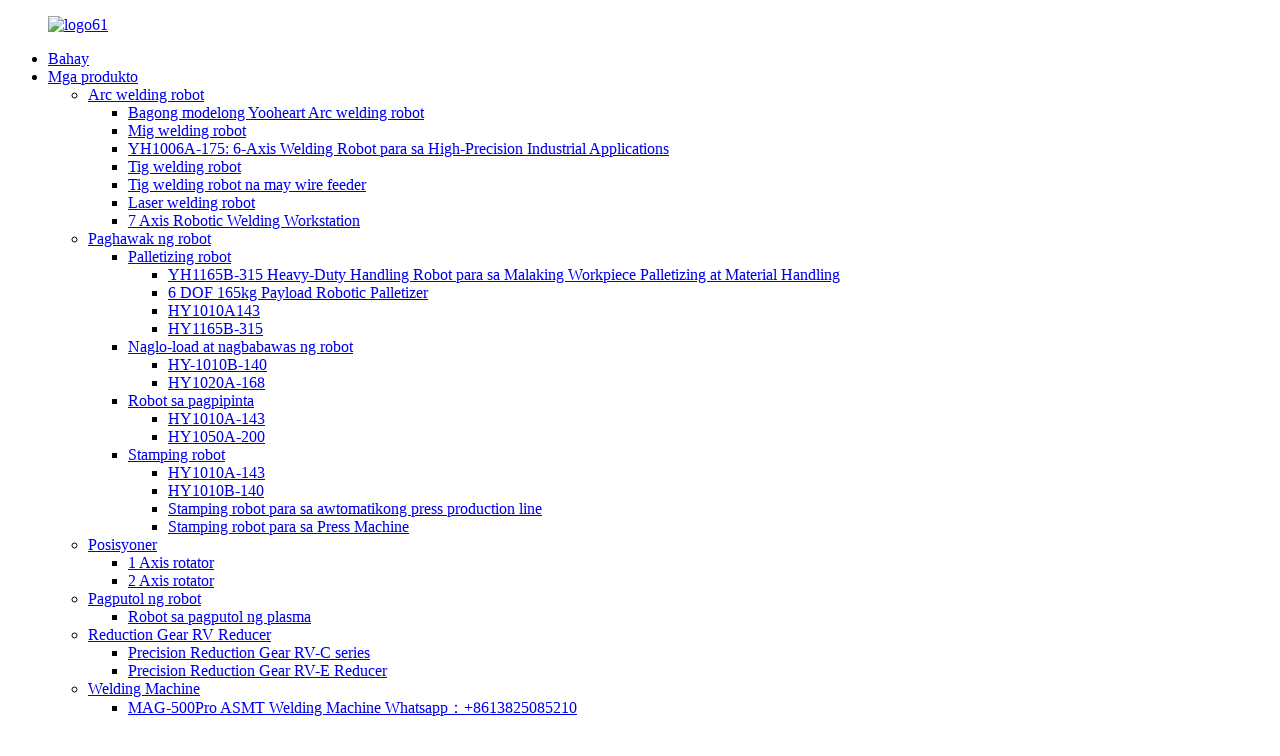

--- FILE ---
content_type: text/html
request_url: http://tl.yooheart-robot.com/6-axis-mig-welding-robot-for-storage-rack-products/
body_size: 16830
content:
<!DOCTYPE html> <html dir="ltr" lang="tl"> <head> <meta charset="UTF-8"/> <!-- Global site tag (gtag.js) - Google Analytics --> <script async src="https://www.googletagmanager.com/gtag/js?id=UA-150725497-97"></script> <script>
  window.dataLayer = window.dataLayer || [];
  function gtag(){dataLayer.push(arguments);}
  gtag('js', new Date());

  gtag('config', 'UA-150725497-97');
</script> <meta http-equiv="Content-Type" content="text/html; charset=UTF-8" /> <title>China 6 axis Mig welding robot para sa storage rack Tagagawa at Supplier | Yunhua</title> <meta property="fb:app_id" content="966242223397117" /> <meta name="viewport" content="width=device-width,initial-scale=1,minimum-scale=1,maximum-scale=1,user-scalable=no"> <link rel="apple-touch-icon-precomposed" href=""> <meta name="format-detection" content="telephone=no"> <meta name="apple-mobile-web-app-capable" content="yes"> <meta name="apple-mobile-web-app-status-bar-style" content="black"> <meta property="og:url" content="https://www.yooheart-robot.com/6-axis-mig-welding-robot-for-storage-rack-products/"/> <meta property="og:title" content="China 6 axis Mig welding robot for storage rack Manufacturer and Supplier | Yunhua" /> <meta property="og:description" content=" DELIVERY AND SHIPMENT Yunhua company can offer customers with different terms of delivery. Customers can choose shipping way by sea or by air according to urgency priority. YOOHEART packaging cases can meet sea and air freight requirement. We’ll prepare all files like PL, the certificate of orig..."/> <meta property="og:type" content="product"/> <meta property="og:image" content="https://www.yooheart-robot.com/uploads/2000mm-long-manipulator.png"/> <meta property="og:site_name" content="https://www.yooheart-robot.com/"/> <link href="//cdn.globalso.com/yooheart-robot/style/global/style.css" rel="stylesheet" onload="this.onload=null;this.rel='stylesheet'"> <link href="//cdn.globalso.com/yooheart-robot/style/public/public.css" rel="stylesheet" onload="this.onload=null;this.rel='stylesheet'">  <link rel="shortcut icon" href="" /> <meta name="author" content="gd-admin"/> <meta name="description" itemprop="description" content="DELIVERY AT SHIPMENT Ang kumpanya ng Yunhua ay maaaring mag-alok sa mga customer ng iba't ibang mga tuntunin ng paghahatid. Ang mga customer ay maaaring pumili ng paraan ng pagpapadala sa pamamagitan ng dagat o sa pamamagitan ng hangin ayon sa" />  <meta name="keywords" itemprop="keywords" content="magandang mig welding robot,robot welding application,robot welding station,robotic welding solution,arc welding robot,mga produkto" />  <!-- Google Tag Manager --> <script>(function(w,d,s,l,i){w[l]=w[l]||[];w[l].push({'gtm.start':
new Date().getTime(),event:'gtm.js'});var f=d.getElementsByTagName(s)[0],
j=d.createElement(s),dl=l!='dataLayer'?'&l='+l:'';j.async=true;j.src=
'https://www.googletagmanager.com/gtm.js?id='+i+dl;f.parentNode.insertBefore(j,f);
})(window,document,'script','dataLayer','GTM-5SFP87J');</script> <!-- End Google Tag Manager --> <link href="//cdn.globalso.com/hide_search.css" rel="stylesheet"/><link href="//www.yooheart-robot.com/style/tl.html.css" rel="stylesheet"/><link rel="alternate" hreflang="tl" href="http://tl.yooheart-robot.com/" /></head> <body>     <!-- Google Tag Manager (noscript) --> <noscript><iframe src="https://www.googletagmanager.com/ns.html?id=GTM-5SFP87J" height="0" width="0" style="display:none;visibility:hidden"></iframe></noscript> <!-- End Google Tag Manager (noscript) -->  <div class="container"> <header class="web_head">     <div class="head_layer">       <div class="layout">         <figure class="logo"><a href="/">                 <img src="https://cdn.globalso.com/yooheart-robot/logo611.png" alt="logo61">                 </a></figure>         <nav class="nav_wrap">           <ul class="head_nav">         <li><a href="/">Bahay</a></li> <li class="current-post-ancestor current-menu-parent"><a href="/products/">Mga produkto</a> <ul class="sub-menu"> 	<li class="current-post-ancestor current-menu-parent"><a href="/arc-welding-robot/">Arc welding robot</a> 	<ul class="sub-menu"> 		<li><a href="/new-model-yooheart-arc-welding-robot-products/">Bagong modelong Yooheart Arc welding robot</a></li> 		<li><a href="/mig-welding-robot/">Mig welding robot</a></li> 		<li><a href="/yh1006a-175-6-axis-welding-robot-for-high-precision-industrial-applications-products/">YH1006A-175: 6-Axis Welding Robot para sa High-Precision Industrial Applications</a></li> 		<li><a href="/tig-welding-robot/">Tig welding robot</a></li> 		<li><a href="/tig-welding-robot-with-wire-feeder-products/">Tig welding robot na may wire feeder</a></li> 		<li><a href="/laser-welding-robot/">Laser welding robot</a></li> 		<li><a href="/7-axis-robotic-welding-workstation/">7 Axis Robotic Welding Workstation</a></li> 	</ul> </li> 	<li><a href="/handling-robot/">Paghawak ng robot</a> 	<ul class="sub-menu"> 		<li><a href="/palletizing-robot/">Palletizing robot</a> 		<ul class="sub-menu"> 			<li><a href="/yh1165b-315-heavy-duty-handling-robot-for-large-workpiece-palletizing-and-material-handling-products/">YH1165B-315 Heavy-Duty Handling Robot para sa Malaking Workpiece Palletizing at Material Handling</a></li> 			<li><a href="/6-dof-165kg-payload-robotic-palletizer-products/">6 DOF 165kg Payload Robotic Palletizer</a></li> 			<li><a href="/hy1010a143/">HY1010A143</a></li> 			<li><a href="/hy1165b-315/">HY1165B-315</a></li> 		</ul> </li> 		<li><a href="/loading-and-unloading-robot/">Naglo-load at nagbabawas ng robot</a> 		<ul class="sub-menu"> 			<li><a href="/hy-1010b-140/">HY-1010B-140</a></li> 			<li><a href="/hy1020a-168/">HY1020A-168</a></li> 		</ul> </li> 		<li><a href="/painting-robot/">Robot sa pagpipinta</a> 		<ul class="sub-menu"> 			<li><a href="/hy1010a-143/">HY1010A-143</a></li> 			<li><a href="/hy1050a-200/">HY1050A-200</a></li> 		</ul> </li> 		<li><a href="/stamping-robot/">Stamping robot</a> 		<ul class="sub-menu"> 			<li><a href="/stamping-robot-for-automatic-press-production-line-products/">HY1010A-143</a></li> 			<li><a href="/stamping-robot-products/">HY1010B-140</a></li> 			<li><a href="/stamping-robot-for-automatic-press-production-line-products/">Stamping robot para sa awtomatikong press production line</a></li> 			<li><a href="/stamping-robot-hy1003a-098-products/">Stamping robot para sa Press Machine</a></li> 		</ul> </li> 	</ul> </li> 	<li><a href="/positioner/">Posisyoner</a> 	<ul class="sub-menu"> 		<li><a href="/1-axis-rotator/">1 Axis rotator</a></li> 		<li><a href="/2-axis-rotator/">2 Axis rotator</a></li> 	</ul> </li> 	<li><a href="/cutting-robot-arc-welding-robot/">Pagputol ng robot</a> 	<ul class="sub-menu"> 		<li><a href="/plasma-cutting-robot/">Robot sa pagputol ng plasma</a></li> 	</ul> </li> 	<li><a href="/reduction-gear-rv-reducer/">Reduction Gear RV Reducer</a> 	<ul class="sub-menu"> 		<li><a href="/precision-reduction-gear-rv-c-series-products/">Precision Reduction Gear RV-C series</a></li> 		<li><a href="/precision-reduction-gear-rv-e-reducer-products/">Precision Reduction Gear RV-E Reducer</a></li> 	</ul> </li> 	<li><a href="/welder/">Welding Machine</a> 	<ul class="sub-menu"> 		<li><a href="/mag-500pro-asmt-welding-machine-products/">MAG-500Pro ASMT Welding Machine Whatsapp：+8613825085210</a></li> 		<li><a href="/megmeet-intelligent-digital-welding-machine-products/">Megmeet Intelligent Digital Welding Machine</a></li> 	</ul> </li> </ul> </li> <li><a>Aplikasyon</a> <ul class="sub-menu"> 	<li><a href="/loading-and-unloading-system-for-cnc-machine-with-honyen-industrial-robot/">Sistema ng paglo-load at pagbabawas para sa CNC machine na may Honyen Industrial robot</a></li> 	<li><a href="/intelligent-fan-assembly-line-project/">Proyekto ng matalinong fan assembly line</a></li> 	<li><a href="/yooheart-robot-for-loading-and-unloading-of-front-rail-and-wheel-housing-assembly/">Yooheart robot para sa pag-load at pag-unload ng front rail at wheel housing assembly</a></li> 	<li><a href="/intelligent-fan-assembly-line-project/">Proyekto ng matalinong fan assembly line</a></li> 	<li><a href="/welding-robot-applications/">Mga aplikasyon ng welding robot</a></li> 	<li><a href="/yooheart-robot-for-loading-and-unloading-of-front-rail-and-wheel-housing-assembly/">Yooheart robot para sa pag-load at pag-unload ng front rail at wheel housing assembly</a></li> 	<li><a href="/handling-robot-applications/">Paghawak ng mga robot application</a></li> </ul> </li> <li><a href="/news/">Balita</a></li> <li><a href="/about-us/">Tungkol sa Amin</a> <ul class="sub-menu"> 	<li><a href="/factory-tour/">Paglilibot sa Pabrika</a></li> 	<li><a href="/certificate/">Sertipiko</a></li> </ul> </li> <li><a href="/contact-us/">Makipag-ugnayan sa Amin</a></li>       </ul>         </nav>         <div class="head_right">           <b id="btn-search" class="btn--search"></b>            <div class="change-language ensemble">   <div class="change-language-info">     <div class="change-language-title medium-title">        <div class="language-flag language-flag-en"><a href="https://www.yooheart-robot.com/"><b class="country-flag"></b><span>English</span> </a></div>        <b class="language-icon"></b>      </div> 	<div class="change-language-cont sub-content">         <div class="empty"></div>     </div>   </div> </div> <!--theme251-->        </div>       </div>     </div>   </header><div class="path_bar" style="background-image: url(//cdn.globalso.com/yooheart-robot/style/global/img/demo/qiye1.jpg);background-size:100%">     <div class="layout">       <ul>        <!--<li> <a itemprop="breadcrumb" href="https://www.yooheart-robot.com/">Home</a></li><li> <a itemprop="breadcrumb" href="https://www.yooheart-robot.com/products/" title="Products">Products</a> </li><li> <a itemprop="breadcrumb" href="https://www.yooheart-robot.com/arc-welding-robot/" title="Arc welding robot">Arc welding robot</a> </li></li>-->       </ul>     </div>   </div>      <section class="index_company_intr product_guanggao">       <div class="index_bd">         <div class="layout">             <div class="company_intr_img wow fadeInUpA" data-wow-delay=".21s">             <div class="company_intr_img_slide">           <ul class="swiper-wrapper">                                  <li class="swiper-slide intr_img_item"><a href="/about-us/"><img src="https://cdn.globalso.com/yooheart-robot/asdad1.jpg" alt="Yooheart industrial robot , Chinese welding robot, arc welding robot, industrial automation" /></a></li>                             </ul>             </div>           </div>           <div class="company_intr_cont wow fadeInUpA" data-wow-delay=".1s">           <div class="intr_cont_inner">             <h1 class="company_intr_tit">Hot Seller</h1>             <div class="company_intr_desc"><a href="/arc-welding-robot-products/">Whatsapp：+8618155669709 Modelo ng Hot Seller: Higit sa 60% ng pinili ng customer. Higit sa 18000 unit ang nabenta at Malaking papuri mula sa mga huling user. Libreng video ng pagsasanay. Ang mga entry-level na produkto ay tumutulong sa iyo na makakuha ng kwalipikasyon ng dealer.</a></div>           </div>           </div>                    </div>       </div>     </section>       <section class="web_main page_main">   <div class="layout">    <aside class="aside">   <section class="aside-wrap">               <section class="side-widget">     <div class="side-tit-bar">       <h4 class="side-tit">Mga kategorya</h4>     </div>     <ul class="side-cate">       <li class="current-post-ancestor current-menu-ancestor current-menu-parent"><a href="/arc-welding-robot/">Arc welding robot</a> <ul class="sub-menu"> 	<li><a href="/new-model-yooheart-arc-welding-robot-products/">Bagong modelong Yooheart Arc welding robot</a></li> 	<li><a href="/copy-tig-welding-robot-products/">Mig welding Robot</a></li> 	<li><a href="/tig-welding-robot/">Tig welding robot</a></li> 	<li><a href="/tig-welding-robot-with-wire-feeder-products/">Tig welding robot na may wire feeder</a></li> 	<li><a href="/laser-welding-robot/">Laser welding robot</a></li> 	<li class="nav-current"><a href="/6-axis-mig-welding-robot-for-storage-rack-products/">6 axis Mig welding robot para sa storage rack</a></li> 	<li><a href="/7-axis-robotic-welding-workstation/">7 Axis Robotic Welding Workstation</a></li> 	<li><a href="/8-axis-robotic-welding-workstation-with-two-positioner/">8 Axis Robotic Welding Workstation</a></li> </ul> </li> <li><a href="/handling-robot/">Paghawak ng robot</a> <ul class="sub-menu"> 	<li><a href="/palletizing-robot/">Palletizing robot</a> 	<ul class="sub-menu"> 		<li><a href="/yh1165b-315-heavy-duty-handling-robot-for-large-workpiece-palletizing-and-material-handling-products/">YH1165B-315 Heavy-Duty Handling Robot para sa Malaking Workpiece Palletizing at Material Handling</a></li> 		<li><a href="/6-dof-165kg-payload-robotic-palletizer-products/">6 DOF 165kg Payload Robotic Palletizer</a></li> 		<li><a href="/hy1010a143/">HY1010A143</a></li> 		<li><a href="/hy1165b-315/">HY1165B-315</a></li> 	</ul> </li> 	<li><a href="/loading-and-unloading-robot/">Naglo-load at nagbabawas ng robot</a> 	<ul class="sub-menu"> 		<li><a href="/hy-1010b-140/">HY-1010B-140</a></li> 		<li><a href="/hy1020a-168/">HY1020A-168</a></li> 	</ul> </li> 	<li><a href="/painting-robot/">Robot sa pagpipinta</a> 	<ul class="sub-menu"> 		<li><a href="/hy1010a-143/">HY1010A-143</a></li> 		<li><a href="/hy1050a-200/">HY1050A-200</a></li> 	</ul> </li> 	<li><a href="/stamping-robot/">Stamping robot</a> 	<ul class="sub-menu"> 		<li><a href="/stamping-robot-for-automatic-press-production-line-products/">Stamping robot para sa awtomatikong press production line</a></li> 		<li><a href="/stamping-robot-hy1003a-098-products/">Stamping robot para sa Press Machine</a></li> 		<li><a href="/stamping-robot-for-automatic-press-production-line-products/">HY1010A-143</a></li> 		<li><a href="/stamping-robot-products/">HY1010B-140</a></li> 	</ul> </li> </ul> </li> <li><a href="/positioner/">Posisyoner</a> <ul class="sub-menu"> 	<li><a href="/1-axis-rotator/">1 Axis rotator</a></li> 	<li><a href="/2-axis-rotator/">2 Axis rotator</a></li> </ul> </li> <li><a href="/cutting-robot-arc-welding-robot/">Pagputol ng robot</a> <ul class="sub-menu"> 	<li><a href="/plasma-cutting-robot/">Robot sa pagputol ng plasma</a></li> </ul> </li> <li><a href="/reduction-gear-rv-reducer/">Reduction Gear RV Reducer</a> <ul class="sub-menu"> 	<li><a href="/precision-reduction-gear-rv-c-series-products/">Precision Reduction Gear RV-C series</a></li> 	<li><a href="/precision-reduction-gear-rv-e-reducer-products/">Precision Reduction Gear RV-E Reducer</a></li> </ul> </li> <li><a href="/welder/">Welding Machine</a> <ul class="sub-menu"> 	<li><a href="/megmeet-intelligent-digital-welding-machine-products/">Megmeet Intelligent Digital Welding Machine</a></li> </ul> </li>     </ul>   </section>   <div class="side-widget">     <div class="side-tit-bar">       <h2 class="side-tit">Mga tampok na produkto</h2>     </div>     <div class="side-product-items">       <div class="items_content">         <ul >                     <li class="side_product_item">             <figure> <a  class="item-img" href="/mag-500pro-asmt-welding-machine-products/"><img src="https://cdn.globalso.com/yooheart-robot/图片7-197x300.png" alt="MAG-500Pro ASMT Welding Machine Whatsapp：+8613825085210"></a>               <figcaption>                 <div class="item_text"><a href="/mag-500pro-asmt-welding-machine-products/">MAG-500Pro ASMT Welding Machine Whatsapp：+861382508...</a></div>               </figcaption>             </figure>             <a href="/mag-500pro-asmt-welding-machine-products/" class="add-friend"></a> </li>                     <li class="side_product_item">             <figure> <a  class="item-img" href="/6976-products/"><img src="https://cdn.globalso.com/yooheart-robot/110-300x300.jpg" alt="Yooheart Steel Structure Intelligent Light Welding Workstation"></a>               <figcaption>                 <div class="item_text"><a href="/6976-products/">Yooheart Steel Structure Intelligent Light Welding W...</a></div>               </figcaption>             </figure>             <a href="/6976-products/" class="add-friend"></a> </li>                     <li class="side_product_item">             <figure> <a  class="item-img" href="/yooheart-1450mm-welding-robot-products/"><img src="https://cdn.globalso.com/yooheart-robot/06-145.598-300x300.png" alt="Yooheart 1450mm welding robot"></a>               <figcaption>                 <div class="item_text"><a href="/yooheart-1450mm-welding-robot-products/">Yooheart 1450mm welding robot</a></div>               </figcaption>             </figure>             <a href="/yooheart-1450mm-welding-robot-products/" class="add-friend"></a> </li>                     <li class="side_product_item">             <figure> <a  class="item-img" href="/small-850mm-6-axis-handling-robot-products/"><img src="https://cdn.globalso.com/yooheart-robot/small-load-robot-for-CNC-machine-300x300.png" alt="maliit na 850mm 6 axis handling robot"></a>               <figcaption>                 <div class="item_text"><a href="/small-850mm-6-axis-handling-robot-products/">maliit na 850mm 6 axis handling robot</a></div>               </figcaption>             </figure>             <a href="/small-850mm-6-axis-handling-robot-products/" class="add-friend"></a> </li>                     <li class="side_product_item">             <figure> <a  class="item-img" href="/6-dof-165kg-payload-robotic-palletizer-products/"><img src="https://cdn.globalso.com/yooheart-robot/1-31-300x300.png" alt="6 DOF 165kg Payload Robotic Palletizer"></a>               <figcaption>                 <div class="item_text"><a href="/6-dof-165kg-payload-robotic-palletizer-products/">6 DOF 165kg Payload Robotic Palletizer</a></div>               </figcaption>             </figure>             <a href="/6-dof-165kg-payload-robotic-palletizer-products/" class="add-friend"></a> </li>                     <li class="side_product_item">             <figure> <a  class="item-img" href="/6-axis-mig-welding-robot-for-storage-rack-products/"><img src="https://cdn.globalso.com/yooheart-robot/2000mm-long-manipulator-300x300.png" alt="6 axis Mig welding robot para sa storage rack"></a>               <figcaption>                 <div class="item_text"><a href="/6-axis-mig-welding-robot-for-storage-rack-products/">6 axis Mig welding robot para sa storage rack</a></div>               </figcaption>             </figure>             <a href="/6-axis-mig-welding-robot-for-storage-rack-products/" class="add-friend"></a> </li>                     <li class="side_product_item">             <figure> <a  class="item-img" href="/7-axis-robotic-welding-workstation-products/"><img src="https://cdn.globalso.com/yooheart-robot/7-axis-300x300.jpg" alt="7 Axis Robotic Arc Welding Workstation"></a>               <figcaption>                 <div class="item_text"><a href="/7-axis-robotic-welding-workstation-products/">7 Axis Robotic Arc Welding Workstation</a></div>               </figcaption>             </figure>             <a href="/7-axis-robotic-welding-workstation-products/" class="add-friend"></a> </li>                     <li class="side_product_item">             <figure> <a  class="item-img" href="/8-axis-robotic-welding-workstation-with-two-positioner-products/"><img src="https://cdn.globalso.com/yooheart-robot/8-axis-300x300.jpg" alt="8 Axis Robotic Welding Workstation na may Dalawang Positioner"></a>               <figcaption>                 <div class="item_text"><a href="/8-axis-robotic-welding-workstation-with-two-positioner-products/">8 Axis Robotic Welding Workstation na may Dalawang Positioner</a></div>               </figcaption>             </figure>             <a href="/8-axis-robotic-welding-workstation-with-two-positioner-products/" class="add-friend"></a> </li>                     <li class="side_product_item">             <figure> <a  class="item-img" href="/laser-welding-robot-products/"><img src="https://cdn.globalso.com/yooheart-robot/hgfjhg-300x300.jpg" alt="Laser welding robot"></a>               <figcaption>                 <div class="item_text"><a href="/laser-welding-robot-products/">Laser welding robot</a></div>               </figcaption>             </figure>             <a href="/laser-welding-robot-products/" class="add-friend"></a> </li>                     <li class="side_product_item">             <figure> <a  class="item-img" href="/copy-tig-welding-robot-products/"><img src="https://cdn.globalso.com/yooheart-robot/jghfkjh-300x300.jpg" alt="Mig welding Robot"></a>               <figcaption>                 <div class="item_text"><a href="/copy-tig-welding-robot-products/">Mig welding Robot</a></div>               </figcaption>             </figure>             <a href="/copy-tig-welding-robot-products/" class="add-friend"></a> </li>                   </ul>       </div>     </div>   </div>   </section> </aside>    <section class="main">       <h1 class="page_title">6 axis Mig welding robot para sa storage rack</h1>       <!-- product info -->       <section class="product-intro">         <div class="product-view" >            <!-- Piliang S-->                     <!-- Piliang E-->                     <div class="product-image"> <a class="cloud-zoom" id="zoom1" data-zoom="adjustX:0, adjustY:0" href="https://cdn.globalso.com/yooheart-robot/2000mm-long-manipulator.png"> <img src="https://cdn.globalso.com/yooheart-robot/2000mm-long-manipulator.png" itemprop="image" title="" alt="6 axis Mig welding robot para sa storage rack Itinatampok na Larawan" style="width:100%" /></a> </div>                     <div  style="position:relative; width:100%;">             <div class="image-additional">               <ul class="swiper-wrapper">                                 <li class="swiper-slide image-item current"> <a class="cloud-zoom-gallery item"  href="https://cdn.globalso.com/yooheart-robot/2000mm-long-manipulator.png" data-zoom="useZoom:zoom1, smallImage:https://cdn.globalso.com/yooheart-robot/2000mm-long-manipulator.png" title=""><img src="https://cdn.globalso.com/yooheart-robot/2000mm-long-manipulator.png" alt="6 axis Mig welding robot para sa storage rack" /></a> </li>                                 <li class="swiper-slide image-item"> <a class="cloud-zoom-gallery item"  href="https://cdn.globalso.com/yooheart-robot/environmental-protection-equipment-arc-welding-robot.png" data-zoom="useZoom:zoom1, smallImage:https://cdn.globalso.com/yooheart-robot/environmental-protection-equipment-arc-welding-robot.png" title=""><img src="https://cdn.globalso.com/yooheart-robot/environmental-protection-equipment-arc-welding-robot.png" alt="6 axis Mig welding robot para sa storage rack" /></a> </li>                                 <li class="swiper-slide image-item"> <a class="cloud-zoom-gallery item"  href="https://cdn.globalso.com/yooheart-robot/TIG-welding.png" data-zoom="useZoom:zoom1, smallImage:https://cdn.globalso.com/yooheart-robot/TIG-welding.png" title=""><img src="https://cdn.globalso.com/yooheart-robot/TIG-welding.png" alt="6 axis Mig welding robot para sa storage rack" /></a> </li>                               </ul>               <div class="swiper-pagination swiper-pagination-white"></div>             </div>             <div class="swiper-button-next swiper-button-white"></div>             <div class="swiper-button-prev swiper-button-white"></div>           </div>         </div>         <section class="product-summary">           <div class="product-meta">             <h3>Maikling Paglalarawan:</h3>             <p>Ang HY1006A-145 ay isa sa pinakamahusay na nagbebenta ng Yooheart robot, maaari mo itong i-weld ng maraming bahagi, tulad ng storage rack.<br />ito ay mga tampok tulad ng sa ibaba:<br />Whatsapp：+8613825085210<br />-Disenyo ng module.<br />-Compact hitsura<br />-Welder option (Megmeet, Aotai)<br />- Mahusay na solusyon na magagamit</p>             <br />                                                 <li><em>: </em> </li>                                   </div>           <div class="product-btn-wrap"> <a href="javascript:" onclick="showMsgPop();" class="email">Magpadala ng email sa amin</a>  </div>           <div class="share-this">             <div class="addthis_sharing_toolbox"></div>             </div>         </section>       </section>       <section class="tab-content-wrap product-detail">         <div class="tab-title-bar detail-tabs">           <h2 class="tab-title title current"><span>Detalye ng Produkto</span></h2>                                          <h2 class="tab-title title"><span>Mga Tag ng Produkto</span></h2>                   </div>         <section class="tab-panel-wrap">           <section class="tab-panel disabled entry">             <section class="tab-panel-content">                                           <div class="fl-builder-content fl-builder-content-2186 fl-builder-content-primary fl-builder-global-templates-locked" data-post-id="2186"><div class="fl-row fl-row-full-width fl-row-bg-none fl-node-6093f4d37a05a" data-node="6093f4d37a05a"> 	<div class="fl-row-content-wrap"> 				<div class="fl-row-content fl-row-full-width fl-node-content"> 		 <div class="fl-col-group fl-node-6093f4d37b0a3" data-node="6093f4d37b0a3"> 			<div class="fl-col fl-node-6093f4d37b0e1 fl-col-has-cols" data-node="6093f4d37b0e1" style="width: 100%;"> 	<div class="fl-col-content fl-node-content"> 	 <div class="fl-col-group fl-node-6093f4d37b11f fl-col-group-nested" data-node="6093f4d37b11f"> 			<div class="fl-col fl-node-6093f4d37b15e" data-node="6093f4d37b15e" style="width: 100%;"> 	<div class="fl-col-content fl-node-content"> 	<div class="fl-module fl-module-separator fl-node-6093f4d37b19b" data-node="6093f4d37b19b" data-animation-delay="0.0"> 	<div class="fl-module-content fl-node-content"> 		<div class="fl-separator"></div>	</div> </div><div class="fl-module fl-module-heading fl-node-6093f4d37b309" data-node="6093f4d37b309" data-animation-delay="0.0"> 	<div class="fl-module-content fl-node-content"> 		<h3 class="fl-heading"> 		<a href="/6-axis-mig-welding-robot-for-storage-rack-products/" title="Mig welding robot for storage rack" target="_self"> 		<span class="fl-heading-text">Mig welding robot para sa storage rack</span> 		</a> 	</h3>	</div> </div>	</div> </div>	</div>  <div class="fl-col-group fl-node-6093f4d37b215 fl-col-group-nested" data-node="6093f4d37b215"> 			<div class="fl-col fl-node-6093f4d37b252" data-node="6093f4d37b252" style="width: 100%;"> 	<div class="fl-col-content fl-node-content"> 	<div class="fl-module fl-module-button fl-node-6093f4d37b1d8" data-node="6093f4d37b1d8" data-animation-delay="0.0"> 	<div class="fl-module-content fl-node-content"> 		<div class="fl-button-wrap fl-button-width-custom fl-button-left"> 			<a href="/7-axis-robotic-welding-workstation-products/" target="_self" class="fl-button" role="button"> 							<span class="fl-button-text">6 AXIS</span> 					</a> </div> 	</div> </div>	</div> </div>	</div> 	</div> </div>	</div>  <div class="fl-col-group fl-node-6093f4d37afe5" data-node="6093f4d37afe5"> 			<div class="fl-col fl-node-6093f4d37b024" data-node="6093f4d37b024" style="width: 100%;"> 	<div class="fl-col-content fl-node-content"> 	<div class="fl-module fl-module-photo fl-node-6093f4d37b064" data-node="6093f4d37b064" data-animation-delay="0.0"> 	<div class="fl-module-content fl-node-content"> 		<div class="fl-photo fl-photo-align-center" itemscope itemtype="http://schema.org/ImageObject"> 	<div class="fl-photo-content fl-photo-img-png"> 				<img class="fl-photo-img wp-image-2187" src="//www.yooheart-robot.com/uploads/2000mm-long-manipulator.png" alt="2000mm ang haba ng manipulator" itemprop="image"  /> 		     			</div> 	</div>	</div> </div>	</div> </div>	</div>  <div class="fl-col-group fl-node-6093f4d37a09c" data-node="6093f4d37a09c"> 			<div class="fl-col fl-node-6093f4d37a0db fl-col-has-cols" data-node="6093f4d37a0db" style="width: 100%;"> 	<div class="fl-col-content fl-node-content"> 	 <div class="fl-col-group fl-node-6093f4d37a162 fl-col-group-nested" data-node="6093f4d37a162"> 			<div class="fl-col fl-node-6093f4d37a19f" data-node="6093f4d37a19f" style="width: 100%;"> 	<div class="fl-col-content fl-node-content"> 	<div class="fl-module fl-module-heading fl-node-6093f4d37a124" data-node="6093f4d37a124" data-animation-delay="0.0"> 	<div class="fl-module-content fl-node-content"> 		<h3 class="fl-heading"> 		<span class="fl-heading-text">Panimula ng Produkto</span> 	</h3>	</div> </div>	</div> </div>	</div>  <div class="fl-col-group fl-node-6093f4d37a21a fl-col-group-nested" data-node="6093f4d37a21a"> 			<div class="fl-col fl-node-6093f4d37a257" data-node="6093f4d37a257" style="width: 100%;"> 	<div class="fl-col-content fl-node-content"> 	<div class="fl-module fl-module-rich-text fl-node-6093f4d37a1dc" data-node="6093f4d37a1dc" data-animation-delay="0.0"> 	<div class="fl-module-content fl-node-content"> 		<div class="fl-rich-text"> 	<p><span style="font-size: medium; font-family: arial, helvetica, sans-serif;">Ang anim na axis welding robot ay isa sa mga tipikal na robot ng produkto ng Yooheart. Tulad ng alam mo, higit sa 50% ng materyal na kailangan sa pagwelding ay carbon steel, kaya upang mas mahusay na magwelding ng carbon steel, mayroong maraming espesyal na disenyo para sa anim na axis na robot. Mayroong higit sa 5000 mga yunit na naibenta sa China bawat taon dahil sa katatagan at tibay nito.</span></p> </div>	</div> </div><div class="fl-module fl-module-photo fl-node-6093f599586d8" data-node="6093f599586d8" data-animation-delay="0.0"> 	<div class="fl-module-content fl-node-content"> 		<div class="fl-photo fl-photo-align-center" itemscope itemtype="http://schema.org/ImageObject"> 	<div class="fl-photo-content fl-photo-img-png"> 				<img class="fl-photo-img wp-image-2188" src="//www.yooheart-robot.com/uploads/environmental-protection-equipment-arc-welding-robot.png" alt="kagamitan sa pangangalaga sa kapaligiran arc welding robot" itemprop="image"  /> 		     			</div> 	</div>	</div> </div>	</div> </div>	</div>  <div class="fl-col-group fl-node-6093f4d37a294 fl-col-group-nested" data-node="6093f4d37a294"> 			<div class="fl-col fl-node-6093f4d37a2d1 details-D" data-node="6093f4d37a2d1" style="width: 100%;"> 	<div class="fl-col-content fl-node-content"> 	<div class="fl-module fl-module-heading fl-node-6093f4d37a30f" data-node="6093f4d37a30f" data-animation-delay="0.0"> 	<div class="fl-module-content fl-node-content"> 		<h3 class="fl-heading"> 		<span class="fl-heading-text">PARAMETER at DETALYE NG PRODUKTO</span> 	</h3>	</div> </div><div class="fl-module fl-module-video fl-node-6093f5e33c594" data-node="6093f5e33c594" data-animation-delay="0.0"> 	<div class="fl-module-content fl-node-content"> 		 <div class="fl-video fl-embed-video" itemscope itemtype="http://schema.org/VideoObject"> 	<iframe width="729" height="410" src="https://www.youtube.com/embed/60YQulmvUSU?list=PL86Q3jlllNajVYslzy8vfMBOJBk9SHsKR" title="YouTube video player" frameborder="0" allow="accelerometer; autoplay; clipboard-write; encrypted-media; gyroscope; picture-in-picture" allowfullscreen></iframe></div>	</div> </div>	</div> </div>	</div>  <div class="fl-col-group fl-node-6093f4d37a389 fl-col-group-nested" data-node="6093f4d37a389"> 			<div class="fl-col fl-node-6093f4d37a3c6" data-node="6093f4d37a3c6" style="width: 100%;"> 	<div class="fl-col-content fl-node-content"> 	<div class="fl-module fl-module-rich-text fl-node-6093f4d37a34c" data-node="6093f4d37a34c" data-animation-delay="0.0"> 	<div class="fl-module-content fl-node-content"> 		<div class="fl-rich-text"> 	<p><img alt="图片1" src="https://www.yooheart-robot.com/uploads/图片1.png" /></p> <p><span style="font-size: small; color: #000000;"><strong></strong><span style="font-size: medium; font-family: arial, helvetica, sans-serif;">Bilang isa sa sikat na pang-industriyang welding robot, mayroon itong streamline arm na may min interference at max flexibility, ang welding current voltage at wire feeding ay makokontrol sa real-time. Ang mga parameter ng welding ng welding line ay maaaring itakda nang direkta sa pendant ng pagtuturo ng robot.</span></span></p> </div>	</div> </div>	</div> </div>	</div>  <div class="fl-col-group fl-node-6093f4d37a403 fl-col-group-nested" data-node="6093f4d37a403"> 			<div class="fl-col fl-node-6093f4d37a440" data-node="6093f4d37a440" style="width: 100%;"> 	<div class="fl-col-content fl-node-content"> 	<div class="fl-module fl-module-heading fl-node-6093f4d37a47f" data-node="6093f4d37a47f" data-animation-delay="0.0"> 	<div class="fl-module-content fl-node-content"> 		<h3 class="fl-heading"> 		<span class="fl-heading-text">Aplikasyon</span> 	</h3>	</div> </div>	</div> </div>	</div> 	</div> </div>	</div>  <div class="fl-col-group fl-node-6093f4d37a60c" data-node="6093f4d37a60c"> 			<div class="fl-col fl-node-6093f4d37a64b fl-col-has-cols" data-node="6093f4d37a64b" style="width: 100%;"> 	<div class="fl-col-content fl-node-content"> 	 <div class="fl-col-group fl-node-6093f4d37a68a fl-col-group-nested" data-node="6093f4d37a68a"> 			<div class="fl-col fl-node-6093f4d37a6c8 fl-col-small" data-node="6093f4d37a6c8" style="width: 40.01%;"> 	<div class="fl-col-content fl-node-content"> 	<div class="fl-module fl-module-rich-text fl-node-6093f4d37a4c2" data-node="6093f4d37a4c2" data-animation-delay="0.0"> 	<div class="fl-module-content fl-node-content"> 		<div class="fl-rich-text"> 	</div>	</div> </div><div class="fl-module fl-module-photo fl-node-6093f641a3037" data-node="6093f641a3037" data-animation-delay="0.0"> 	<div class="fl-module-content fl-node-content"> 		<div class="fl-photo fl-photo-align-center" itemscope itemtype="http://schema.org/ImageObject"> 	<div class="fl-photo-content fl-photo-img-jpg"> 				<img class="fl-photo-img wp-image-3250" src="//www.yooheart-robot.com/uploads/Zin-coat-plate-welding11.jpg" alt="Zin-coat-plate-welding1" itemprop="image"  /> 		     			</div> 	</div>	</div> </div>	</div> </div>			<div class="fl-col fl-node-6093f4d37a706" data-node="6093f4d37a706" style="width: 59.99%;"> 	<div class="fl-col-content fl-node-content"> 	<div class="fl-module fl-module-heading fl-node-6093f4d37a50f" data-node="6093f4d37a50f" data-animation-delay="0.0"> 	<div class="fl-module-content fl-node-content"> 		<h3 class="fl-heading"> 		<span class="fl-heading-text">FIGURE 1</span> 	</h3>	</div> </div><div class="fl-module fl-module-heading fl-node-6093f4d37a54f" data-node="6093f4d37a54f" data-animation-delay="0.0"> 	<div class="fl-module-content fl-node-content"> 		<h3 class="fl-heading"> 		<span class="fl-heading-text">Panimula</span> 	</h3>	</div> </div><div class="fl-module fl-module-separator fl-node-6093f4d37a58f" data-node="6093f4d37a58f" data-animation-delay="0.0"> 	<div class="fl-module-content fl-node-content"> 		<div class="fl-separator"></div>	</div> </div><div class="fl-module fl-module-rich-text fl-node-6093f4d37a5cd" data-node="6093f4d37a5cd" data-animation-delay="0.0"> 	<div class="fl-module-content fl-node-content"> 		<div class="fl-rich-text"> 	<p><span style="color: #000000; font-size: small;"><strong><span style="font-family: arial, helvetica, sans-serif;">Robot synergy na may isang axis positioner</span></strong></span></p> <p><span style="font-size: small;">Sa Larawang ito, ang aming customer ay gumagamit ng 2000mm reach robot na nagkokonekta ng dalawang 1 axis positioner</span></p> <p><span style="font-size: small;">Ang robot ay magpapatuloy sa pagwelding kapag ang mga manggagawa ay nag-load ng work piece sa isang positioner.</span></p> <p><span style="font-size: small;">Sa ganitong paraan, bawasan ang gastos at pataasin ang produktibidad.</span></p> </div>	</div> </div>	</div> </div>	</div> 	</div> </div>	</div>  <div class="fl-col-group fl-node-6093f4d37a745" data-node="6093f4d37a745"> 			<div class="fl-col fl-node-6093f4d37a783 fl-col-has-cols" data-node="6093f4d37a783" style="width: 100%;"> 	<div class="fl-col-content fl-node-content"> 	 <div class="fl-col-group fl-node-6093f4d37a7c2 fl-col-group-nested" data-node="6093f4d37a7c2"> 			<div class="fl-col fl-node-6093f4d37a800" data-node="6093f4d37a800" style="width: 60%;"> 	<div class="fl-col-content fl-node-content"> 	<div class="fl-module fl-module-heading fl-node-6093f4d37a87e" data-node="6093f4d37a87e" data-animation-delay="0.0"> 	<div class="fl-module-content fl-node-content"> 		<h3 class="fl-heading"> 		<span class="fl-heading-text">FIGURE 2</span> 	</h3>	</div> </div><div class="fl-module fl-module-heading fl-node-6093f4d37a8c7" data-node="6093f4d37a8c7" data-animation-delay="0.0"> 	<div class="fl-module-content fl-node-content"> 		<h3 class="fl-heading"> 		<span class="fl-heading-text">Panimula</span> 	</h3>	</div> </div><div class="fl-module fl-module-separator fl-node-6093f4d37a907" data-node="6093f4d37a907" data-animation-delay="0.0"> 	<div class="fl-module-content fl-node-content"> 		<div class="fl-separator"></div>	</div> </div><div class="fl-module fl-module-rich-text fl-node-6093f4d37a947" data-node="6093f4d37a947" data-animation-delay="0.0"> 	<div class="fl-module-content fl-node-content"> 		<div class="fl-rich-text"> 	<p><strong>Robot na 2000mm ang haba ng braso</strong></p> <p>Ang kanang larawan ay nagpapakita ng aming 2meter reach robot welding animal fence.</p> <p>Ang work piece ay square pipe, Gumagamit ang Customer ng Aotai 350A welder na may mababang spatters function.</p> </div>	</div> </div>	</div> </div>			<div class="fl-col fl-node-6093f4d37a83e fl-col-small" data-node="6093f4d37a83e" style="width: 40%;"> 	<div class="fl-col-content fl-node-content"> 	<div class="fl-module fl-module-photo fl-node-6093f65f3b270" data-node="6093f65f3b270" data-animation-delay="0.0"> 	<div class="fl-module-content fl-node-content"> 		<div class="fl-photo fl-photo-align-center" itemscope itemtype="http://schema.org/ImageObject"> 	<div class="fl-photo-content fl-photo-img-jpg"> 				<img class="fl-photo-img wp-image-3251" src="//www.yooheart-robot.com/uploads/robot-welding-barrel11.jpg" alt="robot-welding-barrel1" itemprop="image"  /> 		     			</div> 	</div>	</div> </div><div class="fl-module fl-module-rich-text fl-node-6093f4d37a986" data-node="6093f4d37a986" data-animation-delay="0.0"> 	<div class="fl-module-content fl-node-content"> 		<div class="fl-rich-text"> 	</div>	</div> </div>	</div> </div>	</div> 	</div> </div>	</div>  <div class="fl-col-group fl-node-6093f4d37a9c6" data-node="6093f4d37a9c6"> 			<div class="fl-col fl-node-6093f4d37aa04 fl-col-has-cols" data-node="6093f4d37aa04" style="width: 100%;"> 	<div class="fl-col-content fl-node-content"> 	 <div class="fl-col-group fl-node-6093f4d37aa43 fl-col-group-nested" data-node="6093f4d37aa43"> 			<div class="fl-col fl-node-6093f4d37aa81 fl-col-small" data-node="6093f4d37aa81" style="width: 40%;"> 	<div class="fl-col-content fl-node-content"> 	<div class="fl-module fl-module-rich-text fl-node-6093f4d37aafe" data-node="6093f4d37aafe" data-animation-delay="0.0"> 	<div class="fl-module-content fl-node-content"> 		<div class="fl-rich-text"> 	</div>	</div> </div><div class="fl-module fl-module-photo fl-node-6093f6758dfd1" data-node="6093f6758dfd1" data-animation-delay="0.0"> 	<div class="fl-module-content fl-node-content"> 		<div class="fl-photo fl-photo-align-center" itemscope itemtype="http://schema.org/ImageObject"> 	<div class="fl-photo-content fl-photo-img-jpg"> 				<img class="fl-photo-img wp-image-3252" src="//www.yooheart-robot.com/uploads/two-robot-synergy-together-for-square-tube11.jpg" alt="two-robot-synergy-together-for-square-tube1" itemprop="image"  /> 		     			</div> 	</div>	</div> </div>	</div> </div>			<div class="fl-col fl-node-6093f4d37aac0" data-node="6093f4d37aac0" style="width: 60%;"> 	<div class="fl-col-content fl-node-content"> 	<div class="fl-module fl-module-heading fl-node-6093f4d37ab3d" data-node="6093f4d37ab3d" data-animation-delay="0.0"> 	<div class="fl-module-content fl-node-content"> 		<h3 class="fl-heading"> 		<span class="fl-heading-text">FIGURE 3</span> 	</h3>	</div> </div><div class="fl-module fl-module-heading fl-node-6093f4d37ab7b" data-node="6093f4d37ab7b" data-animation-delay="0.0"> 	<div class="fl-module-content fl-node-content"> 		<h3 class="fl-heading"> 		<span class="fl-heading-text">Panimula</span> 	</h3>	</div> </div><div class="fl-module fl-module-separator fl-node-6093f4d37abba" data-node="6093f4d37abba" data-animation-delay="0.0"> 	<div class="fl-module-content fl-node-content"> 		<div class="fl-separator"></div>	</div> </div><div class="fl-module fl-module-rich-text fl-node-6093f4d37abf8" data-node="6093f4d37abf8" data-animation-delay="0.0"> 	<div class="fl-module-content fl-node-content"> 		<div class="fl-rich-text"> 	<p><span style="color: #000000;"><strong><span style="font-size: medium; font-family: arial, helvetica, sans-serif;">Dalawang robot na nagtutulungan<br /> </span></strong></span></p> <p>Ang mga kaliwang larawan ay nagpapakita ng dalawang Yooheart robot synergy na magkasama.</p> <p>Upang mapataas ang bilis ng hinang, at malutas ang kahirapan ng posisyon ng hinang (kung minsan ang isang robot ay makakatagpo ng problema sa posisyon ng sulo), Dalawang welding robot ang mai-install</p> </div>	</div> </div>	</div> </div>	</div> 	</div> </div>	</div>  <div class="fl-col-group fl-node-6093f4d37ac37" data-node="6093f4d37ac37"> 			<div class="fl-col fl-node-6093f4d37ac76 fl-col-has-cols" data-node="6093f4d37ac76" style="width: 100%;"> 	<div class="fl-col-content fl-node-content"> 	<div class="fl-module fl-module-heading fl-node-6093f4d37acb8" data-node="6093f4d37acb8" data-animation-delay="0.0"> 	<div class="fl-module-content fl-node-content"> 		<h3 class="fl-heading"> 		<span class="fl-heading-text">PAGHAHATID AT PAGDALA</span> 	</h3>	</div> </div><div class="fl-module fl-module-rich-text fl-node-6093f4d37acf7" data-node="6093f4d37acf7" data-animation-delay="0.0"> 	<div class="fl-module-content fl-node-content"> 		<div class="fl-rich-text"> 	<p><span style="font-size: medium; font-family: arial, helvetica, sans-serif; color: #000000;">Maaaring mag-alok ang kumpanya ng Yunhua sa mga customer ng iba't ibang tuntunin ng paghahatid. Ang mga customer ay maaaring pumili ng paraan ng pagpapadala sa pamamagitan ng dagat o sa pamamagitan ng hangin ayon sa pangangailangan ng madaliang pagkilos. Ang mga kaso ng packaging ng YOOHEART ay maaaring matugunan ang mga kinakailangan sa kargamento sa dagat at hangin. Ihahanda namin ang lahat ng file tulad ng PL, ang certificate of origin, invoice at iba pang mga file. May isang manggagawa na ang pangunahing trabaho ay siguraduhin na ang bawat robot ay maihahatid sa mga customer port nang walang sagabal sa loob ng 40 araw ng trabaho.</span></p> </div>	</div> </div> <div class="fl-col-group fl-node-6093f4d37ad36 fl-col-group-nested" data-node="6093f4d37ad36"> 			<div class="fl-col fl-node-6093f4d37ad74 fl-col-small" data-node="6093f4d37ad74" style="width: 33.33%;"> 	<div class="fl-col-content fl-node-content"> 	<div class="fl-module fl-module-rich-text fl-node-6093f4d37ae2f" data-node="6093f4d37ae2f" data-animation-delay="0.0"> 	<div class="fl-module-content fl-node-content"> 		<div class="fl-rich-text"> 	<p><a href="https://www.yooheart-robot.com/uploads/Packing.jpg"><img title="Robot ready to pack" alt="Pag-iimpake" src="https://www.yooheart-robot.com/uploads/Packing.jpg" width="230" height="230" /></a></p> </div>	</div> </div>	</div> </div>			<div class="fl-col fl-node-6093f4d37adb3 fl-col-small" data-node="6093f4d37adb3" style="width: 33.33%;"> 	<div class="fl-col-content fl-node-content"> 	<div class="fl-module fl-module-rich-text fl-node-6093f4d37ae6e" data-node="6093f4d37ae6e" data-animation-delay="0.0"> 	<div class="fl-module-content fl-node-content"> 		<div class="fl-rich-text"> 	<p><a href="https://www.yooheart-robot.com/uploads/packing-and-delivery-site.jpg"><img title="robot packed" alt="lugar ng pag-iimpake at paghahatid" src="https://www.yooheart-robot.com/uploads/packing-and-delivery-site.jpg" width="230" height="230" /></a></p> </div>	</div> </div>	</div> </div>			<div class="fl-col fl-node-6093f4d37adf1 fl-col-small" data-node="6093f4d37adf1" style="width: 33.33%;"> 	<div class="fl-col-content fl-node-content"> 	<div class="fl-module fl-module-rich-text fl-node-6093f4d37aeac" data-node="6093f4d37aeac" data-animation-delay="0.0"> 	<div class="fl-module-content fl-node-content"> 		<div class="fl-rich-text"> 	<p><a href="https://www.yooheart-robot.com/uploads/truck-delivery-from-factory-to-final-customer.jpg"><img title="robot ready to delivery" alt="paghahatid ng trak mula sa pabrika hanggang sa huling customer" src="https://www.yooheart-robot.com/uploads/truck-delivery-from-factory-to-final-customer.jpg" width="230" height="230" /></a></p> </div>	</div> </div>	</div> </div>	</div> 	</div> </div>	</div> 		</div> 	</div> </div><div class="fl-row fl-row-full-width fl-row-bg-none fl-node-6093f4d37aeeb" data-node="6093f4d37aeeb"> 	<div class="fl-row-content-wrap"> 				<div class="fl-row-content fl-row-full-width fl-node-content"> 		 <div class="fl-col-group fl-node-6093f4d37af29" data-node="6093f4d37af29"> 			<div class="fl-col fl-node-6093f4d37af67" data-node="6093f4d37af67" style="width: 100%;"> 	<div class="fl-col-content fl-node-content"> 	<div class="fl-module fl-module-rich-text fl-node-6093f4d37afa7" data-node="6093f4d37afa7" data-animation-delay="0.0"> 	<div class="fl-module-content fl-node-content"> 		<div class="fl-rich-text"> 	<p><span style="color: #f77700; font-size: large; font-family: arial, helvetica, sans-serif;"><strong>After sale service</strong></span><br /> <span style="font-size: medium; font-family: arial, helvetica, sans-serif; color: #000000;">Dapat alam ng bawat customer ang YOO HEART robot bago nila ito bilhin. Kapag ang mga customer ay may isang YOO HEART robot, ang kanilang manggagawa ay magkakaroon ng 3-5 araw na libreng pagsasanay sa YOO HEART factory. Magkakaroon ng wechat group o whatsapp group, ang aming mga technician na may pananagutan sa after sale service, electrical, hard ware, software, atbp. ay papasok. Kung ang isang problema ay nangyari ng dalawang beses, ang aming technician ay pupunta sa kumpanya ng customer upang malutas ang problema.</span></p> <p><span style="color: #f77700; font-size: large; font-family: arial, helvetica, sans-serif;"><strong>FQA</strong></span><br /> <span style="font-size: medium; font-family: arial, helvetica, sans-serif; color: #000000;">Q1. Ilang external axis ang maaaring idagdag ng YOO HEART robot?</span><br /> <span style="font-size: medium; font-family: arial, helvetica, sans-serif; color: #000000;">A. Sa kasalukuyan, ang YOO HEART robot ay maaaring magdagdag ng 3 pang panlabas na axis sa robot na maaaring makipagtulungan sa robot. Ibig sabihin, mayroon kaming karaniwang robot work station na may 7 axis, 8 axis at 9 axis.</span></p> <p><span style="font-size: medium; font-family: arial, helvetica, sans-serif; color: #000000;">Q2. Kung gusto nating magdagdag ng higit pang axis sa robot, mayroon bang pagpipilian?</span><br /> <span style="font-size: medium; font-family: arial, helvetica, sans-serif; color: #000000;">A. Alam mo ba ang PLC? Kung alam mo ito, ang aming robot ay maaaring makipag-ugnayan sa PLC, at pagkatapos ay magbigay ng mga signal sa PLC upang kontrolin ang panlabas na axis. Sa ganitong paraan, maaari kang magdagdag ng 10 o higit pang panlabas na axis. Ang tanging kakulangan sa ganitong paraan ay ang panlabas na axis ay hindi maaaring makipagtulungan sa robot.</span></p> <p><span style="font-size: medium; font-family: arial, helvetica, sans-serif; color: #000000;">Q3. Paano nakikipag-usap ang PLC sa robot?</span><br /> <span style="font-size: medium; font-family: arial, helvetica, sans-serif; color: #000000;">A. Mayroon kaming i/O board sa control cabinet, mayroong 22 output port at 22 input port, ikokonekta ng PLC ang I/O board at makakatanggap ng mga signal mula sa robot.</span></p> <p><span style="font-size: medium; font-family: arial, helvetica, sans-serif; color: #000000;">Q4. Maaari ba tayong magdagdag ng higit pang I/o port?</span><br /> <span style="font-size: medium; font-family: arial, helvetica, sans-serif; color: #000000;">A. Para sa simpleng weld application, itong I/O port ay sapat na, kung kailangan mo pa, mayroon kaming I/O expanding board. Maaari kang magdagdag ng isa pang 22 input at output.</span></p> <p><span style="font-size: medium; font-family: arial, helvetica, sans-serif; color: #000000;">Q5. Anong uri ng PLC ang ginagamit mo?</span><br /> <span style="font-size: medium; font-family: arial, helvetica, sans-serif; color: #000000;">A. Ngayon ay maaari na nating ikonekta ang Mitsubishi at Siemens at iba pang mga tatak.</span></p> </div>	</div> </div>	</div> </div>	</div> 		</div> 	</div> </div></div><!--<div id="downaspdf">                     <a title="Download this Product as PDF" href="/downloadpdf.php?id=2186" rel="external nofollow"><span>Download as PDF</span></a>                 </div>-->                            <div class="clear"></div>                                                         <hr>               <li><b>Nakaraan:</b>                 <a href="/plasma-cutting-robot-products/" rel="prev">Robot sa pagputol ng plasma</a>              </li>               <li><b>Susunod:</b>                 <a href="/steel-fitness-equipment-arc-welding-robot-2-products/" rel="next">Steel Fitness Equipment Arc welding robot</a>              </li>               <hr>                           </section>           </section>                                          <section class="tab-panel disabled entry">             <section class="tab-panel-content">                           </section>           </section>                   </section>       </section>       <section id="send-email" class="inquiry-form-wrap ct-inquiry-form"><script type="text/javascript" src="//www.globalso.site/form.js"></script><div class="ad_prompt">Isulat ang iyong mensahe dito at ipadala ito sa amin</div></section>       <div class="goods-may-like">         <h2 class="title">Mga kategorya ng produkto</h2>         <div class="layer-bd">             <div class="swiper-slider">         <ul class="swiper-wrapper">                               <li class="swiper-slide product_item">             <figure> <span class="item_img"> <img src="https://cdn.globalso.com/yooheart-robot/Arc-welding-robot-for-carbon-steel2.png" alt="Steel Fitness Equipment Arc welding robot"><a href="/steel-fitness-equipment-arc-welding-robot-2-products/" title="Steel Fitness Equipment Arc welding robot"></a> </span>               <figcaption>                 <h3 class="item_title"><a href="/steel-fitness-equipment-arc-welding-robot-2-products/" title="Steel Fitness Equipment Arc welding robot">Steel Fitness Equipment Arc welding robot</a></h3>               </figcaption>             </figure>           </li>                     <li class="swiper-slide product_item">             <figure> <span class="item_img"> <img src="https://cdn.globalso.com/yooheart-robot/Mig-welding-Robot1.jpg" alt="Auto parts arc welding robot"><a href="/welding-robot-products/" title="Auto parts arc welding robot"></a> </span>               <figcaption>                 <h3 class="item_title"><a href="/welding-robot-products/" title="Auto parts arc welding robot">Auto parts arc welding robot</a></h3>               </figcaption>             </figure>           </li>                     <li class="swiper-slide product_item">             <figure> <span class="item_img"> <img src="https://cdn.globalso.com/yooheart-robot/7-axis.jpg" alt="7 Axis Robotic Arc Welding Workstation"><a href="/7-axis-robotic-welding-workstation-products/" title="7 Axis Robotic Arc Welding Workstation"></a> </span>               <figcaption>                 <h3 class="item_title"><a href="/7-axis-robotic-welding-workstation-products/" title="7 Axis Robotic Arc Welding Workstation">7 Axis Robotic Arc Welding Workstation</a></h3>               </figcaption>             </figure>           </li>                     <li class="swiper-slide product_item">             <figure> <span class="item_img"> <img src="https://cdn.globalso.com/yooheart-robot/150Z型.10641.png" alt="Bagong modelong Yooheart Arc welding robot"><a href="/new-model-yooheart-arc-welding-robot-products/" title="New model Yooheart Arc welding robot"></a> </span>               <figcaption>                 <h3 class="item_title"><a href="/new-model-yooheart-arc-welding-robot-products/" title="New model Yooheart Arc welding robot">Bagong modelong Yooheart Arc welding robot</a></h3>               </figcaption>             </figure>           </li>                     <li class="swiper-slide product_item">             <figure> <span class="item_img"> <img src="https://cdn.globalso.com/yooheart-robot/2meter-welding-robot.png" alt="Tig welding robot na may wire feeder"><a href="/tig-welding-robot-with-wire-feeder-products/" title="Tig welding robot with wire feeder"></a> </span>               <figcaption>                 <h3 class="item_title"><a href="/tig-welding-robot-with-wire-feeder-products/" title="Tig welding robot with wire feeder">Tig welding robot na may wire feeder</a></h3>               </figcaption>             </figure>           </li>                     <li class="swiper-slide product_item">             <figure> <span class="item_img"> <img src="https://cdn.globalso.com/yooheart-robot/06-200新大臂.358.png" alt="YH1006A-175: 6-Axis Welding Robot para sa High-Precision Industrial Applications"><a href="/yh1006a-175-6-axis-welding-robot-for-high-precision-industrial-applications-products/" title="YH1006A-175: 6-Axis Welding Robot for High-Precision Industrial Applications"></a> </span>               <figcaption>                 <h3 class="item_title"><a href="/yh1006a-175-6-axis-welding-robot-for-high-precision-industrial-applications-products/" title="YH1006A-175: 6-Axis Welding Robot for High-Precision Industrial Applications">YH1006A-175: 6-Axis Welding Robot para sa High-Prec...</a></h3>               </figcaption>             </figure>           </li>                             </ul>         </div>         <div class="swiper-control">               <span class="swiper-button-prev"></span>               <span class="swiper-button-next"></span>             </div>             </div>       </div>       </section>   </div> </section> <div class="clear"></div> <section class="web_footer">     <div class="layout wow fadeInUpA">       <div class="foot_nav_bar">         <div class="foot_logo"><a href="/">         <!---->         <!--<img src="https://cdn.globalso.com/yooheart-robot/logo611.png" alt="logo61">-->         <!---->         </a></div>         <div class="foot_nav">           <ul class="foot_menu">             <li><a href="/featured-products/">Mga Tampok na Produkto</a></li> <li><a href="/tags/">Mga Hot Tags</a></li> <li><a href="/sitemap.xml">Sitemap.xml</a></li>           </ul>           <ul class="foot_links">             <li><a href="">Patakaran sa Privacy</a></li>             <li><a href="">Mga Tuntunin sa Paggamit</a></li>           </ul>                   </div>         <ul class="foot_sns">                         <li><a target="_blank" href=""><img src="https://cdn.globalso.com/yooheart-robot/sns01.png" alt="sns01"></a></li>                             <li><a target="_blank" href=""><img src="https://cdn.globalso.com/yooheart-robot/sns02.png" alt="sns02"></a></li>                             <li><a target="_blank" href="https://www.youtube.com/channel/UCX7MAzaUbLjOJJVZqaaj6YQ"><img src="https://cdn.globalso.com/yooheart-robot/sns03.png" alt="sns03"></a></li>                             <li><a target="_blank" href="https://www.linkedin.com/feed/?trk=404_page"><img src="https://cdn.globalso.com/yooheart-robot/sns04.png" alt="sns04"></a></li>                           </ul>       </div>       <div class="foot_contact">         <ul class="contact_list">           <li class="contact_item">           <div class="item_inner">             <i class="contact_ico contact_ico_local"></i>              <span class="contact_txt">No.8 Baijianshan Road, Feicai office, Xuancheng city Anhui province</span>          </div>           </li>           <li class="contact_item">           <div class="item_inner">             <a class="tel_link" href="tel:">               <i class="contact_ico contact_ico_tel"></i>               <span class="contact_txt">+8618155669709</span>            </a>           </div>           </li>           <li class="contact_item">           <div class="item_inner">             <a href="mailto:sales@yooheart-robot.com" class="add_email12">               <i class="contact_ico contact_ico_email"></i>               <span class="contact_txt">sales@yooheart-robot.com</span>            </a>           </div>           </li>         </ul>       </div>       <div class="foot_bar">© Copyright - 2010-2021 : All Rights Reserved.<script type="text/javascript" src="//www.globalso.site/livechat.js"></script>         </div>     </div>   </section> <aside class="scrollsidebar" id="scrollsidebar">   <div class="side_content">     <div class="side_list">       <header class="hd"><img src="//cdn.globalso.com/title_pic.png" alt="Online na Inuiry"/></header>       <div class="cont">         <li><a class="email" href="javascript:" onclick="showMsgPop();">Magpadala ng Email</a></li>                         <!--<li><a target="_blank" class="skype" href="skype:roy.yang@sqrobot-tech.com?chat">William</a></li>-->                                 <!--<li class="ww">-->         <!--  <a style="display:inline-block;font-weight:bold;text-align:center;text-decoration:none;" title="Hi, how can I help you?" href="http://amos.alicdn.com/msg.aw?v=2&amp;uid=cn200916033&amp;site=enaliint&amp;s=24&amp;charset=UTF-8" target="_blank" data-uid="cn200916033"><img style="border:none;vertical-align:middle;margin-right:5px;" src="http://amos.alicdn.com/online.aw?v=2&amp;uid=cn200916033&amp;site=enaliint&amp;s=21&amp;charset=UTF-8" alt="Hi, how can I help you?"><span style="font-weight:bold;">William</span></a>-->         <!--</li>-->               </div>                   <div class="side_title"><a  class="close_btn"><span>x</span></a></div>     </div>   </div>   <div class="show_btn"></div> </aside> <div class="inquiry-pop-bd">   <div class="inquiry-pop"> <i class="ico-close-pop" onclick="hideMsgPop();"></i>      <script type="text/javascript" src="//www.globalso.site/form.js"></script>    </div> </div> </div> <div class="web-search"> <b id="btn-search-close" class="btn--search-close"></b>   <div style=" width:100%">     <div class="head-search">       <form  action="/search.php" method="get">           <input class="search-ipt" type="text" placeholder="Start Typing..."  name="s" id="s" />           <input type="hidden" name="cat" value="490"/>           <input class="search-btn" type="submit"  id="searchsubmit" value=""/>         <span class="search-attr">Pindutin ang enter para maghanap o ESC para isara</span>         </form>     </div>   </div> </div>  <script type="text/javascript" src="//cdn.globalso.com/yooheart-robot/style/global/js/jquery.min.js"></script>  <script type="text/javascript" src="//cdn.globalso.com/yooheart-robot/style/global/js/common.js"></script> <script type="text/javascript" src="//cdn.globalso.com/yooheart-robot/style/public/public.js"></script>  <!--[if lt IE 9]> <script src="//cdn.globalso.com/yooheart-robot/style/global/js/html5.js"></script> <![endif]--> <script type="text/javascript">

if(typeof jQuery == 'undefined' || typeof jQuery.fn.on == 'undefined') {
	document.write('<script src="https://www.yooheart-robot.com/wp-content/plugins/bb-plugin/js/jquery.js"><\/script>');
	document.write('<script src="https://www.yooheart-robot.com/wp-content/plugins/bb-plugin/js/jquery.migrate.min.js"><\/script>');
}

</script><ul class="prisna-wp-translate-seo" id="prisna-translator-seo"><li class="language-flag language-flag-en"><a href="https://www.yooheart-robot.com/6-axis-mig-welding-robot-for-storage-rack-products/" title="English" target="_blank"><b class="country-flag"></b><span>English</span></a></li><li class="language-flag language-flag-fr"><a href="http://fr.yooheart-robot.com/6-axis-mig-welding-robot-for-storage-rack-products/" title="French" target="_blank"><b class="country-flag"></b><span>French</span></a></li><li class="language-flag language-flag-de"><a href="http://de.yooheart-robot.com/6-axis-mig-welding-robot-for-storage-rack-products/" title="German" target="_blank"><b class="country-flag"></b><span>German</span></a></li><li class="language-flag language-flag-pt"><a href="http://pt.yooheart-robot.com/6-axis-mig-welding-robot-for-storage-rack-products/" title="Portuguese" target="_blank"><b class="country-flag"></b><span>Portuguese</span></a></li><li class="language-flag language-flag-es"><a href="http://es.yooheart-robot.com/6-axis-mig-welding-robot-for-storage-rack-products/" title="Spanish" target="_blank"><b class="country-flag"></b><span>Spanish</span></a></li><li class="language-flag language-flag-ru"><a href="http://ru.yooheart-robot.com/6-axis-mig-welding-robot-for-storage-rack-products/" title="Russian" target="_blank"><b class="country-flag"></b><span>Russian</span></a></li><li class="language-flag language-flag-ja"><a href="http://ja.yooheart-robot.com/6-axis-mig-welding-robot-for-storage-rack-products/" title="Japanese" target="_blank"><b class="country-flag"></b><span>Japanese</span></a></li><li class="language-flag language-flag-ko"><a href="http://ko.yooheart-robot.com/6-axis-mig-welding-robot-for-storage-rack-products/" title="Korean" target="_blank"><b class="country-flag"></b><span>Korean</span></a></li><li class="language-flag language-flag-ar"><a href="http://ar.yooheart-robot.com/6-axis-mig-welding-robot-for-storage-rack-products/" title="Arabic" target="_blank"><b class="country-flag"></b><span>Arabic</span></a></li><li class="language-flag language-flag-ga"><a href="http://ga.yooheart-robot.com/6-axis-mig-welding-robot-for-storage-rack-products/" title="Irish" target="_blank"><b class="country-flag"></b><span>Irish</span></a></li><li class="language-flag language-flag-el"><a href="http://el.yooheart-robot.com/6-axis-mig-welding-robot-for-storage-rack-products/" title="Greek" target="_blank"><b class="country-flag"></b><span>Greek</span></a></li><li class="language-flag language-flag-tr"><a href="http://tr.yooheart-robot.com/6-axis-mig-welding-robot-for-storage-rack-products/" title="Turkish" target="_blank"><b class="country-flag"></b><span>Turkish</span></a></li><li class="language-flag language-flag-it"><a href="http://it.yooheart-robot.com/6-axis-mig-welding-robot-for-storage-rack-products/" title="Italian" target="_blank"><b class="country-flag"></b><span>Italian</span></a></li><li class="language-flag language-flag-da"><a href="http://da.yooheart-robot.com/6-axis-mig-welding-robot-for-storage-rack-products/" title="Danish" target="_blank"><b class="country-flag"></b><span>Danish</span></a></li><li class="language-flag language-flag-ro"><a href="http://ro.yooheart-robot.com/6-axis-mig-welding-robot-for-storage-rack-products/" title="Romanian" target="_blank"><b class="country-flag"></b><span>Romanian</span></a></li><li class="language-flag language-flag-id"><a href="http://id.yooheart-robot.com/6-axis-mig-welding-robot-for-storage-rack-products/" title="Indonesian" target="_blank"><b class="country-flag"></b><span>Indonesian</span></a></li><li class="language-flag language-flag-cs"><a href="http://cs.yooheart-robot.com/6-axis-mig-welding-robot-for-storage-rack-products/" title="Czech" target="_blank"><b class="country-flag"></b><span>Czech</span></a></li><li class="language-flag language-flag-af"><a href="http://af.yooheart-robot.com/6-axis-mig-welding-robot-for-storage-rack-products/" title="Afrikaans" target="_blank"><b class="country-flag"></b><span>Afrikaans</span></a></li><li class="language-flag language-flag-sv"><a href="http://sv.yooheart-robot.com/6-axis-mig-welding-robot-for-storage-rack-products/" title="Swedish" target="_blank"><b class="country-flag"></b><span>Swedish</span></a></li><li class="language-flag language-flag-pl"><a href="http://pl.yooheart-robot.com/6-axis-mig-welding-robot-for-storage-rack-products/" title="Polish" target="_blank"><b class="country-flag"></b><span>Polish</span></a></li><li class="language-flag language-flag-eu"><a href="http://eu.yooheart-robot.com/6-axis-mig-welding-robot-for-storage-rack-products/" title="Basque" target="_blank"><b class="country-flag"></b><span>Basque</span></a></li><li class="language-flag language-flag-ca"><a href="http://ca.yooheart-robot.com/6-axis-mig-welding-robot-for-storage-rack-products/" title="Catalan" target="_blank"><b class="country-flag"></b><span>Catalan</span></a></li><li class="language-flag language-flag-eo"><a href="http://eo.yooheart-robot.com/6-axis-mig-welding-robot-for-storage-rack-products/" title="Esperanto" target="_blank"><b class="country-flag"></b><span>Esperanto</span></a></li><li class="language-flag language-flag-hi"><a href="http://hi.yooheart-robot.com/6-axis-mig-welding-robot-for-storage-rack-products/" title="Hindi" target="_blank"><b class="country-flag"></b><span>Hindi</span></a></li><li class="language-flag language-flag-lo"><a href="http://lo.yooheart-robot.com/6-axis-mig-welding-robot-for-storage-rack-products/" title="Lao" target="_blank"><b class="country-flag"></b><span>Lao</span></a></li><li class="language-flag language-flag-sq"><a href="http://sq.yooheart-robot.com/6-axis-mig-welding-robot-for-storage-rack-products/" title="Albanian" target="_blank"><b class="country-flag"></b><span>Albanian</span></a></li><li class="language-flag language-flag-am"><a href="http://am.yooheart-robot.com/6-axis-mig-welding-robot-for-storage-rack-products/" title="Amharic" target="_blank"><b class="country-flag"></b><span>Amharic</span></a></li><li class="language-flag language-flag-hy"><a href="http://hy.yooheart-robot.com/6-axis-mig-welding-robot-for-storage-rack-products/" title="Armenian" target="_blank"><b class="country-flag"></b><span>Armenian</span></a></li><li class="language-flag language-flag-az"><a href="http://az.yooheart-robot.com/6-axis-mig-welding-robot-for-storage-rack-products/" title="Azerbaijani" target="_blank"><b class="country-flag"></b><span>Azerbaijani</span></a></li><li class="language-flag language-flag-be"><a href="http://be.yooheart-robot.com/6-axis-mig-welding-robot-for-storage-rack-products/" title="Belarusian" target="_blank"><b class="country-flag"></b><span>Belarusian</span></a></li><li class="language-flag language-flag-bn"><a href="http://bn.yooheart-robot.com/6-axis-mig-welding-robot-for-storage-rack-products/" title="Bengali" target="_blank"><b class="country-flag"></b><span>Bengali</span></a></li><li class="language-flag language-flag-bs"><a href="http://bs.yooheart-robot.com/6-axis-mig-welding-robot-for-storage-rack-products/" title="Bosnian" target="_blank"><b class="country-flag"></b><span>Bosnian</span></a></li><li class="language-flag language-flag-bg"><a href="http://bg.yooheart-robot.com/6-axis-mig-welding-robot-for-storage-rack-products/" title="Bulgarian" target="_blank"><b class="country-flag"></b><span>Bulgarian</span></a></li><li class="language-flag language-flag-ceb"><a href="http://ceb.yooheart-robot.com/6-axis-mig-welding-robot-for-storage-rack-products/" title="Cebuano" target="_blank"><b class="country-flag"></b><span>Cebuano</span></a></li><li class="language-flag language-flag-ny"><a href="http://ny.yooheart-robot.com/6-axis-mig-welding-robot-for-storage-rack-products/" title="Chichewa" target="_blank"><b class="country-flag"></b><span>Chichewa</span></a></li><li class="language-flag language-flag-co"><a href="http://co.yooheart-robot.com/6-axis-mig-welding-robot-for-storage-rack-products/" title="Corsican" target="_blank"><b class="country-flag"></b><span>Corsican</span></a></li><li class="language-flag language-flag-hr"><a href="http://hr.yooheart-robot.com/6-axis-mig-welding-robot-for-storage-rack-products/" title="Croatian" target="_blank"><b class="country-flag"></b><span>Croatian</span></a></li><li class="language-flag language-flag-nl"><a href="http://nl.yooheart-robot.com/6-axis-mig-welding-robot-for-storage-rack-products/" title="Dutch" target="_blank"><b class="country-flag"></b><span>Dutch</span></a></li><li class="language-flag language-flag-et"><a href="http://et.yooheart-robot.com/6-axis-mig-welding-robot-for-storage-rack-products/" title="Estonian" target="_blank"><b class="country-flag"></b><span>Estonian</span></a></li><li class="language-flag language-flag-tl"><a href="http://tl.yooheart-robot.com/6-axis-mig-welding-robot-for-storage-rack-products/" title="Filipino" target="_blank"><b class="country-flag"></b><span>Filipino</span></a></li><li class="language-flag language-flag-fi"><a href="http://fi.yooheart-robot.com/6-axis-mig-welding-robot-for-storage-rack-products/" title="Finnish" target="_blank"><b class="country-flag"></b><span>Finnish</span></a></li><li class="language-flag language-flag-fy"><a href="http://fy.yooheart-robot.com/6-axis-mig-welding-robot-for-storage-rack-products/" title="Frisian" target="_blank"><b class="country-flag"></b><span>Frisian</span></a></li><li class="language-flag language-flag-gl"><a href="http://gl.yooheart-robot.com/6-axis-mig-welding-robot-for-storage-rack-products/" title="Galician" target="_blank"><b class="country-flag"></b><span>Galician</span></a></li><li class="language-flag language-flag-ka"><a href="http://ka.yooheart-robot.com/6-axis-mig-welding-robot-for-storage-rack-products/" title="Georgian" target="_blank"><b class="country-flag"></b><span>Georgian</span></a></li><li class="language-flag language-flag-gu"><a href="http://gu.yooheart-robot.com/6-axis-mig-welding-robot-for-storage-rack-products/" title="Gujarati" target="_blank"><b class="country-flag"></b><span>Gujarati</span></a></li><li class="language-flag language-flag-ht"><a href="http://ht.yooheart-robot.com/6-axis-mig-welding-robot-for-storage-rack-products/" title="Haitian" target="_blank"><b class="country-flag"></b><span>Haitian</span></a></li><li class="language-flag language-flag-ha"><a href="http://ha.yooheart-robot.com/6-axis-mig-welding-robot-for-storage-rack-products/" title="Hausa" target="_blank"><b class="country-flag"></b><span>Hausa</span></a></li><li class="language-flag language-flag-haw"><a href="http://haw.yooheart-robot.com/6-axis-mig-welding-robot-for-storage-rack-products/" title="Hawaiian" target="_blank"><b class="country-flag"></b><span>Hawaiian</span></a></li><li class="language-flag language-flag-iw"><a href="http://iw.yooheart-robot.com/6-axis-mig-welding-robot-for-storage-rack-products/" title="Hebrew" target="_blank"><b class="country-flag"></b><span>Hebrew</span></a></li><li class="language-flag language-flag-hmn"><a href="http://hmn.yooheart-robot.com/6-axis-mig-welding-robot-for-storage-rack-products/" title="Hmong" target="_blank"><b class="country-flag"></b><span>Hmong</span></a></li><li class="language-flag language-flag-hu"><a href="http://hu.yooheart-robot.com/6-axis-mig-welding-robot-for-storage-rack-products/" title="Hungarian" target="_blank"><b class="country-flag"></b><span>Hungarian</span></a></li><li class="language-flag language-flag-is"><a href="http://is.yooheart-robot.com/6-axis-mig-welding-robot-for-storage-rack-products/" title="Icelandic" target="_blank"><b class="country-flag"></b><span>Icelandic</span></a></li><li class="language-flag language-flag-ig"><a href="http://ig.yooheart-robot.com/6-axis-mig-welding-robot-for-storage-rack-products/" title="Igbo" target="_blank"><b class="country-flag"></b><span>Igbo</span></a></li><li class="language-flag language-flag-jw"><a href="http://jw.yooheart-robot.com/6-axis-mig-welding-robot-for-storage-rack-products/" title="Javanese" target="_blank"><b class="country-flag"></b><span>Javanese</span></a></li><li class="language-flag language-flag-kn"><a href="http://kn.yooheart-robot.com/6-axis-mig-welding-robot-for-storage-rack-products/" title="Kannada" target="_blank"><b class="country-flag"></b><span>Kannada</span></a></li><li class="language-flag language-flag-kk"><a href="http://kk.yooheart-robot.com/6-axis-mig-welding-robot-for-storage-rack-products/" title="Kazakh" target="_blank"><b class="country-flag"></b><span>Kazakh</span></a></li><li class="language-flag language-flag-km"><a href="http://km.yooheart-robot.com/6-axis-mig-welding-robot-for-storage-rack-products/" title="Khmer" target="_blank"><b class="country-flag"></b><span>Khmer</span></a></li><li class="language-flag language-flag-ku"><a href="http://ku.yooheart-robot.com/6-axis-mig-welding-robot-for-storage-rack-products/" title="Kurdish" target="_blank"><b class="country-flag"></b><span>Kurdish</span></a></li><li class="language-flag language-flag-ky"><a href="http://ky.yooheart-robot.com/6-axis-mig-welding-robot-for-storage-rack-products/" title="Kyrgyz" target="_blank"><b class="country-flag"></b><span>Kyrgyz</span></a></li><li class="language-flag language-flag-la"><a href="http://la.yooheart-robot.com/6-axis-mig-welding-robot-for-storage-rack-products/" title="Latin" target="_blank"><b class="country-flag"></b><span>Latin</span></a></li><li class="language-flag language-flag-lv"><a href="http://lv.yooheart-robot.com/6-axis-mig-welding-robot-for-storage-rack-products/" title="Latvian" target="_blank"><b class="country-flag"></b><span>Latvian</span></a></li><li class="language-flag language-flag-lt"><a href="http://lt.yooheart-robot.com/6-axis-mig-welding-robot-for-storage-rack-products/" title="Lithuanian" target="_blank"><b class="country-flag"></b><span>Lithuanian</span></a></li><li class="language-flag language-flag-lb"><a href="http://lb.yooheart-robot.com/6-axis-mig-welding-robot-for-storage-rack-products/" title="Luxembou.." target="_blank"><b class="country-flag"></b><span>Luxembou..</span></a></li><li class="language-flag language-flag-mk"><a href="http://mk.yooheart-robot.com/6-axis-mig-welding-robot-for-storage-rack-products/" title="Macedonian" target="_blank"><b class="country-flag"></b><span>Macedonian</span></a></li><li class="language-flag language-flag-mg"><a href="http://mg.yooheart-robot.com/6-axis-mig-welding-robot-for-storage-rack-products/" title="Malagasy" target="_blank"><b class="country-flag"></b><span>Malagasy</span></a></li><li class="language-flag language-flag-ms"><a href="http://ms.yooheart-robot.com/6-axis-mig-welding-robot-for-storage-rack-products/" title="Malay" target="_blank"><b class="country-flag"></b><span>Malay</span></a></li><li class="language-flag language-flag-ml"><a href="http://ml.yooheart-robot.com/6-axis-mig-welding-robot-for-storage-rack-products/" title="Malayalam" target="_blank"><b class="country-flag"></b><span>Malayalam</span></a></li><li class="language-flag language-flag-mt"><a href="http://mt.yooheart-robot.com/6-axis-mig-welding-robot-for-storage-rack-products/" title="Maltese" target="_blank"><b class="country-flag"></b><span>Maltese</span></a></li><li class="language-flag language-flag-mi"><a href="http://mi.yooheart-robot.com/6-axis-mig-welding-robot-for-storage-rack-products/" title="Maori" target="_blank"><b class="country-flag"></b><span>Maori</span></a></li><li class="language-flag language-flag-mr"><a href="http://mr.yooheart-robot.com/6-axis-mig-welding-robot-for-storage-rack-products/" title="Marathi" target="_blank"><b class="country-flag"></b><span>Marathi</span></a></li><li class="language-flag language-flag-mn"><a href="http://mn.yooheart-robot.com/6-axis-mig-welding-robot-for-storage-rack-products/" title="Mongolian" target="_blank"><b class="country-flag"></b><span>Mongolian</span></a></li><li class="language-flag language-flag-my"><a href="http://my.yooheart-robot.com/6-axis-mig-welding-robot-for-storage-rack-products/" title="Burmese" target="_blank"><b class="country-flag"></b><span>Burmese</span></a></li><li class="language-flag language-flag-ne"><a href="http://ne.yooheart-robot.com/6-axis-mig-welding-robot-for-storage-rack-products/" title="Nepali" target="_blank"><b class="country-flag"></b><span>Nepali</span></a></li><li class="language-flag language-flag-no"><a href="http://no.yooheart-robot.com/6-axis-mig-welding-robot-for-storage-rack-products/" title="Norwegian" target="_blank"><b class="country-flag"></b><span>Norwegian</span></a></li><li class="language-flag language-flag-ps"><a href="http://ps.yooheart-robot.com/6-axis-mig-welding-robot-for-storage-rack-products/" title="Pashto" target="_blank"><b class="country-flag"></b><span>Pashto</span></a></li><li class="language-flag language-flag-fa"><a href="http://fa.yooheart-robot.com/6-axis-mig-welding-robot-for-storage-rack-products/" title="Persian" target="_blank"><b class="country-flag"></b><span>Persian</span></a></li><li class="language-flag language-flag-pa"><a href="http://pa.yooheart-robot.com/6-axis-mig-welding-robot-for-storage-rack-products/" title="Punjabi" target="_blank"><b class="country-flag"></b><span>Punjabi</span></a></li><li class="language-flag language-flag-sr"><a href="http://sr.yooheart-robot.com/6-axis-mig-welding-robot-for-storage-rack-products/" title="Serbian" target="_blank"><b class="country-flag"></b><span>Serbian</span></a></li><li class="language-flag language-flag-st"><a href="http://st.yooheart-robot.com/6-axis-mig-welding-robot-for-storage-rack-products/" title="Sesotho" target="_blank"><b class="country-flag"></b><span>Sesotho</span></a></li><li class="language-flag language-flag-si"><a href="http://si.yooheart-robot.com/6-axis-mig-welding-robot-for-storage-rack-products/" title="Sinhala" target="_blank"><b class="country-flag"></b><span>Sinhala</span></a></li><li class="language-flag language-flag-sk"><a href="http://sk.yooheart-robot.com/6-axis-mig-welding-robot-for-storage-rack-products/" title="Slovak" target="_blank"><b class="country-flag"></b><span>Slovak</span></a></li><li class="language-flag language-flag-sl"><a href="http://sl.yooheart-robot.com/6-axis-mig-welding-robot-for-storage-rack-products/" title="Slovenian" target="_blank"><b class="country-flag"></b><span>Slovenian</span></a></li><li class="language-flag language-flag-so"><a href="http://so.yooheart-robot.com/6-axis-mig-welding-robot-for-storage-rack-products/" title="Somali" target="_blank"><b class="country-flag"></b><span>Somali</span></a></li><li class="language-flag language-flag-sm"><a href="http://sm.yooheart-robot.com/6-axis-mig-welding-robot-for-storage-rack-products/" title="Samoan" target="_blank"><b class="country-flag"></b><span>Samoan</span></a></li><li class="language-flag language-flag-gd"><a href="http://gd.yooheart-robot.com/6-axis-mig-welding-robot-for-storage-rack-products/" title="Scots Gaelic" target="_blank"><b class="country-flag"></b><span>Scots Gaelic</span></a></li><li class="language-flag language-flag-sn"><a href="http://sn.yooheart-robot.com/6-axis-mig-welding-robot-for-storage-rack-products/" title="Shona" target="_blank"><b class="country-flag"></b><span>Shona</span></a></li><li class="language-flag language-flag-sd"><a href="http://sd.yooheart-robot.com/6-axis-mig-welding-robot-for-storage-rack-products/" title="Sindhi" target="_blank"><b class="country-flag"></b><span>Sindhi</span></a></li><li class="language-flag language-flag-su"><a href="http://su.yooheart-robot.com/6-axis-mig-welding-robot-for-storage-rack-products/" title="Sundanese" target="_blank"><b class="country-flag"></b><span>Sundanese</span></a></li><li class="language-flag language-flag-sw"><a href="http://sw.yooheart-robot.com/6-axis-mig-welding-robot-for-storage-rack-products/" title="Swahili" target="_blank"><b class="country-flag"></b><span>Swahili</span></a></li><li class="language-flag language-flag-tg"><a href="http://tg.yooheart-robot.com/6-axis-mig-welding-robot-for-storage-rack-products/" title="Tajik" target="_blank"><b class="country-flag"></b><span>Tajik</span></a></li><li class="language-flag language-flag-ta"><a href="http://ta.yooheart-robot.com/6-axis-mig-welding-robot-for-storage-rack-products/" title="Tamil" target="_blank"><b class="country-flag"></b><span>Tamil</span></a></li><li class="language-flag language-flag-te"><a href="http://te.yooheart-robot.com/6-axis-mig-welding-robot-for-storage-rack-products/" title="Telugu" target="_blank"><b class="country-flag"></b><span>Telugu</span></a></li><li class="language-flag language-flag-th"><a href="http://th.yooheart-robot.com/6-axis-mig-welding-robot-for-storage-rack-products/" title="Thai" target="_blank"><b class="country-flag"></b><span>Thai</span></a></li><li class="language-flag language-flag-uk"><a href="http://uk.yooheart-robot.com/6-axis-mig-welding-robot-for-storage-rack-products/" title="Ukrainian" target="_blank"><b class="country-flag"></b><span>Ukrainian</span></a></li><li class="language-flag language-flag-ur"><a href="http://ur.yooheart-robot.com/6-axis-mig-welding-robot-for-storage-rack-products/" title="Urdu" target="_blank"><b class="country-flag"></b><span>Urdu</span></a></li><li class="language-flag language-flag-uz"><a href="http://uz.yooheart-robot.com/6-axis-mig-welding-robot-for-storage-rack-products/" title="Uzbek" target="_blank"><b class="country-flag"></b><span>Uzbek</span></a></li><li class="language-flag language-flag-vi"><a href="http://vi.yooheart-robot.com/6-axis-mig-welding-robot-for-storage-rack-products/" title="Vietnamese" target="_blank"><b class="country-flag"></b><span>Vietnamese</span></a></li><li class="language-flag language-flag-cy"><a href="http://cy.yooheart-robot.com/6-axis-mig-welding-robot-for-storage-rack-products/" title="Welsh" target="_blank"><b class="country-flag"></b><span>Welsh</span></a></li><li class="language-flag language-flag-xh"><a href="http://xh.yooheart-robot.com/6-axis-mig-welding-robot-for-storage-rack-products/" title="Xhosa" target="_blank"><b class="country-flag"></b><span>Xhosa</span></a></li><li class="language-flag language-flag-yi"><a href="http://yi.yooheart-robot.com/6-axis-mig-welding-robot-for-storage-rack-products/" title="Yiddish" target="_blank"><b class="country-flag"></b><span>Yiddish</span></a></li><li class="language-flag language-flag-yo"><a href="http://yo.yooheart-robot.com/6-axis-mig-welding-robot-for-storage-rack-products/" title="Yoruba" target="_blank"><b class="country-flag"></b><span>Yoruba</span></a></li><li class="language-flag language-flag-zu"><a href="http://zu.yooheart-robot.com/6-axis-mig-welding-robot-for-storage-rack-products/" title="Zulu" target="_blank"><b class="country-flag"></b><span>Zulu</span></a></li><li class="language-flag language-flag-rw"><a href="http://rw.yooheart-robot.com/6-axis-mig-welding-robot-for-storage-rack-products/" title="Kinyarwanda" target="_blank"><b class="country-flag"></b><span>Kinyarwanda</span></a></li><li class="language-flag language-flag-tt"><a href="http://tt.yooheart-robot.com/6-axis-mig-welding-robot-for-storage-rack-products/" title="Tatar" target="_blank"><b class="country-flag"></b><span>Tatar</span></a></li><li class="language-flag language-flag-or"><a href="http://or.yooheart-robot.com/6-axis-mig-welding-robot-for-storage-rack-products/" title="Oriya" target="_blank"><b class="country-flag"></b><span>Oriya</span></a></li><li class="language-flag language-flag-tk"><a href="http://tk.yooheart-robot.com/6-axis-mig-welding-robot-for-storage-rack-products/" title="Turkmen" target="_blank"><b class="country-flag"></b><span>Turkmen</span></a></li><li class="language-flag language-flag-ug"><a href="http://ug.yooheart-robot.com/6-axis-mig-welding-robot-for-storage-rack-products/" title="Uyghur" target="_blank"><b class="country-flag"></b><span>Uyghur</span></a></li></ul><link rel='stylesheet' id='fl-builder-google-fonts-7aef8a020e7647e2a15516deec35a95e-css'  href='//fonts.googleapis.com/css?family=Abril+Fatface%3Aregular&#038;ver=3.6.1' type='text/css' media='all' /> <link rel='stylesheet' id='fl-builder-layout-2186-css'  href='https://www.yooheart-robot.com/uploads/bb-plugin/cache/2186-layout.css?ver=91b1f15353ec8168db9bd01ddab31299' type='text/css' media='all' />   <script type='text/javascript' src='https://www.yooheart-robot.com/wp-content/plugins/bb-plugin/js/jquery.fitvids.js?ver=1.9.1'></script> <script type='text/javascript' src='https://www.yooheart-robot.com/uploads/bb-plugin/cache/2186-layout.js?ver=91b1f15353ec8168db9bd01ddab31299'></script>  <script>
function getCookie(name) {
    var arg = name + "=";
    var alen = arg.length;
    var clen = document.cookie.length;
    var i = 0;
    while (i < clen) {
        var j = i + alen;
        if (document.cookie.substring(i, j) == arg) return getCookieVal(j);
        i = document.cookie.indexOf(" ", i) + 1;
        if (i == 0) break;
    }
    return null;
}
function setCookie(name, value) {
    var expDate = new Date();
    var argv = setCookie.arguments;
    var argc = setCookie.arguments.length;
    var expires = (argc > 2) ? argv[2] : null;
    var path = (argc > 3) ? argv[3] : null;
    var domain = (argc > 4) ? argv[4] : null;
    var secure = (argc > 5) ? argv[5] : false;
    if (expires != null) {
        expDate.setTime(expDate.getTime() + expires);
    }
    document.cookie = name + "=" + escape(value) + ((expires == null) ? "": ("; expires=" + expDate.toUTCString())) + ((path == null) ? "": ("; path=" + path)) + ((domain == null) ? "": ("; domain=" + domain)) + ((secure == true) ? "; secure": "");
}
function getCookieVal(offset) {
    var endstr = document.cookie.indexOf(";", offset);
    if (endstr == -1) endstr = document.cookie.length;
    return unescape(document.cookie.substring(offset, endstr));
}
 
var firstshow = 0;
var cfstatshowcookie = getCookie('easyiit_stats');
if (cfstatshowcookie != 1) {
    a = new Date();
    h = a.getHours();
    m = a.getMinutes();
    s = a.getSeconds();
    sparetime = 1000 * 60 * 60 * 24 * 1 - (h * 3600 + m * 60 + s) * 1000 - 1;
    setCookie('easyiit_stats', 1, sparetime, '/');
    firstshow = 1;
}
if (!navigator.cookieEnabled) {
    firstshow = 0;
}
var referrer = escape(document.referrer);
var currweb = escape(location.href);
var screenwidth = screen.width;
var screenheight = screen.height;
var screencolordepth = screen.colorDepth;
$(function($){
   var src="https://www.yooheart-robot.com/statistic.php?action=stats_init&assort=0&referrer="+referrer+"&currweb="+currweb+"&firstshow="+firstshow+"&screenwidth="+screenwidth+"&screenheight="+screenheight+"&screencolordepth="+screencolordepth+"&ranstr="+Math.random()
	$('body').append('<iframe style="display:none" src='+src+'></iframe>')		
});
</script> <script src="https://io.hagro.com/ipcompany/245674-aigro-www.yooheart-robot.com.js" ></script> <script src="//cdnus.globalso.com/common_front.js"></script><script src="//www.yooheart-robot.com/style/tl.html.js"></script></body></html><!-- Globalso Cache file was created in 0.64386701583862 seconds, on 07-06-25 16:25:54 -->

--- FILE ---
content_type: text/css
request_url: https://www.yooheart-robot.com/uploads/bb-plugin/cache/2186-layout.css?ver=91b1f15353ec8168db9bd01ddab31299
body_size: 5057
content:
.fl-builder-content *,.fl-builder-content *:before,.fl-builder-content *:after {-webkit-box-sizing: border-box;-moz-box-sizing: border-box;box-sizing: border-box;}.fl-row:before,.fl-row:after,.fl-row-content:before,.fl-row-content:after,.fl-col-group:before,.fl-col-group:after,.fl-col:before,.fl-col:after,.fl-module:before,.fl-module:after,.fl-module-content:before,.fl-module-content:after {display: table;content: " ";}.fl-row:after,.fl-row-content:after,.fl-col-group:after,.fl-col:after,.fl-module:after,.fl-module-content:after {clear: both;}.fl-row,.fl-row-content,.fl-col-group,.fl-col,.fl-module,.fl-module-content {zoom:1;}.fl-clear {clear: both;}.fl-clearfix:before,.fl-clearfix:after {display: table;content: " ";}.fl-clearfix:after {clear: both;}.fl-clearfix {zoom:1;}.fl-visible-medium,.fl-visible-medium-mobile,.fl-visible-mobile,.fl-col-group .fl-visible-medium.fl-col,.fl-col-group .fl-visible-medium-mobile.fl-col,.fl-col-group .fl-visible-mobile.fl-col {display: none;}.fl-row,.fl-row-content {margin-left: auto;margin-right: auto;}.fl-row-content-wrap {position: relative;}.fl-builder-mobile .fl-row-bg-photo .fl-row-content-wrap {background-attachment: scroll;}.fl-row-bg-video,.fl-row-bg-video .fl-row-content {position: relative;}.fl-row-bg-video .fl-bg-video {bottom: 0;left: 0;overflow: hidden;position: absolute;right: 0;top: 0;}.fl-row-bg-video .fl-bg-video video {bottom: 0;left: 0px;position: absolute;right: 0;top: 0px;}.fl-row-bg-video .fl-bg-video iframe {pointer-events: none;width: 100vw;height: 56.25vw; min-height: 100vh;min-width: 177.77vh; position: absolute;top: 50%;left: 50%;transform: translate(-50%, -50%);}.fl-bg-video-fallback {background-position: 50% 50%;background-repeat: no-repeat;background-size: cover;bottom: 0px;left: 0px;position: absolute;right: 0px;top: 0px;}.fl-row-bg-slideshow,.fl-row-bg-slideshow .fl-row-content {position: relative;}.fl-row .fl-bg-slideshow {bottom: 0;left: 0;overflow: hidden;position: absolute;right: 0;top: 0;z-index: 0;}.fl-builder-edit .fl-row .fl-bg-slideshow * {bottom: 0;height: auto !important;left: 0;position: absolute !important;right: 0;top: 0;}.fl-row-bg-overlay .fl-row-content-wrap:after {content: '';display: block;position: absolute;top: 0;right: 0;bottom: 0;left: 0;z-index: 0;}.fl-row-bg-overlay .fl-row-content {position: relative;z-index: 1;}.fl-row-full-height .fl-row-content-wrap {display: -webkit-box;display: -webkit-flex;display: -ms-flexbox;display: flex;min-height: 100vh;}.fl-row-full-height .fl-row-content {-webkit-box-flex: 1 1 auto; -moz-box-flex: 1 1 auto;-webkit-flex: 1 1 auto;-ms-flex: 1 1 auto;flex: 1 1 auto;}.fl-row-full-height .fl-row-full-width.fl-row-content {max-width: 100%;width: 100%;}.fl-builder-ie-11 .fl-row-full-height .fl-row-content-wrap {height: 1px;}.fl-builder-ie-11 .fl-row-full-height .fl-row-content {flex: 0 0 auto;flex-basis: 100%;margin: 0;}.fl-row-full-height.fl-row-align-center .fl-row-content-wrap {align-items: center;justify-content: center;-webkit-align-items: center;-webkit-box-align: center;-webkit-box-pack: center;-webkit-justify-content: center;-ms-flex-align: center;-ms-flex-pack: center;}@media all and (device-width: 768px) and (device-height: 1024px) and (orientation:portrait){.fl-row-full-height .fl-row-content-wrap{min-height: 1024px;}}@media all and (device-width: 1024px) and (device-height: 768px) and (orientation:landscape){.fl-row-full-height .fl-row-content-wrap{min-height: 768px;}}@media screen and (device-aspect-ratio: 40/71) {.fl-row-full-height .fl-row-content-wrap {min-height: 500px;}}.fl-col-group-equal-height,.fl-col-group-equal-height .fl-col,.fl-col-group-equal-height .fl-col-content{display: -webkit-box;display: -webkit-flex;display: -ms-flexbox;display: flex;}.fl-col-group-equal-height{-webkit-flex-wrap: wrap;-ms-flex-wrap: wrap;flex-wrap: wrap;}.fl-col-group-equal-height .fl-col,.fl-col-group-equal-height .fl-col-content{-webkit-box-flex: 1 1 auto; -moz-box-flex: 1 1 auto;-webkit-flex: 1 1 auto;-ms-flex: 1 1 auto;flex: 1 1 auto;}.fl-col-group-equal-height .fl-col-content{-webkit-box-orient: vertical; -webkit-box-direction: normal;-webkit-flex-direction: column;-ms-flex-direction: column;flex-direction: column; flex-shrink: 1; min-width: 1px; max-width: 100%;width: 100%;}.fl-col-group-equal-height:before,.fl-col-group-equal-height .fl-col:before,.fl-col-group-equal-height .fl-col-content:before,.fl-col-group-equal-height:after,.fl-col-group-equal-height .fl-col:after,.fl-col-group-equal-height .fl-col-content:after{content: none;}.fl-col-group-equal-height.fl-col-group-align-center .fl-col-content {align-items: center;justify-content: center;-webkit-align-items: center;-webkit-box-align: center;-webkit-box-pack: center;-webkit-justify-content: center;-ms-flex-align: center;-ms-flex-pack: center;}.fl-col-group-equal-height.fl-col-group-align-bottom .fl-col-content {justify-content: flex-end;-webkit-justify-content: flex-end;-webkit-box-align: end;-webkit-box-pack: end;-ms-flex-pack: end;}.fl-col-group-equal-height.fl-col-group-align-center .fl-module,.fl-col-group-equal-height.fl-col-group-align-center .fl-col-group {width: 100%;}.fl-builder-ie-11 .fl-col-group-equal-height .fl-module,.fl-col-group-equal-height.fl-col-group-align-center .fl-col-group{min-height: 1px;}.fl-col {float: left;min-height: 1px;}.fl-col-bg-overlay .fl-col-content {position: relative;}.fl-col-bg-overlay .fl-col-content:after {content: '';display: block;position: absolute;top: 0;right: 0;bottom: 0;left: 0;z-index: 0;}.fl-col-bg-overlay .fl-module {position: relative;z-index: 2;}.fl-module img {max-width: 100%;} .fl-builder-module-template {margin: 0 auto;max-width: 1100px;padding: 20px;}.fl-builder-content a.fl-button,.fl-builder-content a.fl-button:visited {border-radius: 4px;-moz-border-radius: 4px;-webkit-border-radius: 4px;display: inline-block;font-size: 16px;font-weight: normal;line-height: 18px;padding: 12px 24px;text-decoration: none;text-shadow: none;}.fl-builder-content .fl-button:hover {text-decoration: none;}.fl-builder-content .fl-button:active {position: relative;top: 1px;}.fl-builder-content .fl-button-width-full .fl-button {display: block;text-align: center;}.fl-builder-content .fl-button-width-custom .fl-button {display: inline-block;text-align: center;max-width: 100%;}.fl-builder-content .fl-button-left {text-align: left;}.fl-builder-content .fl-button-center {text-align: center;}.fl-builder-content .fl-button-right {text-align: right;}.fl-builder-content .fl-button i {font-size: 1.3em;height: auto;margin-right:8px;vertical-align: middle;width: auto;}.fl-builder-content .fl-button i.fl-button-icon-after {margin-left: 8px;margin-right: 0;}.fl-builder-content .fl-button-has-icon .fl-button-text {vertical-align: middle;}.fl-icon-wrap {display: inline-block;}.fl-icon {display: table-cell;vertical-align: middle;}.fl-icon a {text-decoration: none;}.fl-icon i {float: left;}.fl-icon i:before {border: none !important;}.fl-icon-text {display: table-cell;text-align: left;padding-left: 15px;vertical-align: middle;}.fl-icon-text *:last-child {margin: 0 !important;padding: 0 !important;}.fl-icon-text a {text-decoration: none;}.fl-photo {line-height: 0;position: relative;}.fl-photo-align-left {text-align: left;}.fl-photo-align-center {text-align: center;}.fl-photo-align-right {text-align: right;}.fl-photo-content {display: inline-block;line-height: 0;position: relative;max-width: 100%;}.fl-photo-img-svg {width: 100%;}.fl-photo-content img {display: inline;height: auto !important;max-width: 100%;width: auto !important;}.fl-photo-crop-circle img {-webkit-border-radius: 100%;-moz-border-radius: 100%;border-radius: 100%;}.fl-photo-caption {font-size: 13px;line-height: 18px;overflow: hidden;text-overflow: ellipsis;white-space: nowrap;}.fl-photo-caption-below {padding-bottom: 20px;padding-top: 10px;}.fl-photo-caption-hover {background: rgba(0,0,0,0.7);bottom: 0;color: #fff;left: 0;opacity: 0;filter: alpha(opacity = 0);padding: 10px 15px;position: absolute;right: 0;-webkit-transition:opacity 0.3s ease-in;-moz-transition:opacity 0.3s ease-in;transition:opacity 0.3s ease-in;}.fl-photo-content:hover .fl-photo-caption-hover {opacity: 100;filter: alpha(opacity = 100);}.fl-builder-pagination {padding: 40px 0;}.fl-builder-pagination ul.page-numbers {list-style: none;margin: 0;padding: 0;text-align: center;}.fl-builder-pagination li {display: inline-block;list-style: none;margin: 0;padding: 0;}.fl-builder-pagination li a.page-numbers,.fl-builder-pagination li span.page-numbers {border: 1px solid #e6e6e6;display: inline-block;padding: 5px 10px;margin: 0 0 5px;}.fl-builder-pagination li a.page-numbers:hover,.fl-builder-pagination li span.current {background: #f5f5f5;text-decoration: none;}.fl-slideshow,.fl-slideshow * {-webkit-box-sizing: content-box;-moz-box-sizing: content-box;box-sizing: content-box;}.fl-slideshow .fl-slideshow-image img {max-width: none !important;}.fl-slideshow-social {line-height: 0 !important;}.fl-slideshow-social * {margin: 0 !important;}.fl-builder-content .bx-wrapper .bx-viewport {background: transparent;border: none;box-shadow: none;-moz-box-shadow: none;-webkit-box-shadow: none;left: 0;}.mfp-wrap button.mfp-arrow,.mfp-wrap button.mfp-arrow:active, .mfp-wrap button.mfp-arrow:hover, .mfp-wrap button.mfp-arrow:focus {background: transparent !important;border: none !important;outline: none;position: absolute;top: 50%;box-shadow: none !important;-moz-box-shadow: none !important;-webkit-box-shadow: none !important;}.mfp-wrap .mfp-close,.mfp-wrap .mfp-close:active,.mfp-wrap .mfp-close:hover,.mfp-wrap .mfp-close:focus {background: transparent !important;border: none !important;outline: none;position: absolute;top: 0;box-shadow: none !important;-moz-box-shadow: none !important;-webkit-box-shadow: none !important;}.admin-bar .mfp-wrap .mfp-close,.admin-bar .mfp-wrap .mfp-close:active,.admin-bar .mfp-wrap .mfp-close:hover,.admin-bar .mfp-wrap .mfp-close:focus {top: 32px!important;}img.mfp-img {padding: 0;}.mfp-counter {display: none;}.mfp-wrap .mfp-preloader.fa {font-size: 30px;}.fl-form-field {margin-bottom: 15px;}.fl-form-field input.fl-form-error {border-color: #DD6420;}.fl-form-error-message {clear: both;color: #DD6420;display: none;padding-top: 8px;font-size: 12px;font-weight: lighter;}.fl-form-button-disabled {opacity: 0.5;}.fl-animation {opacity: 0;}.fl-builder-mobile .fl-animation,.fl-builder-edit .fl-animation,.fl-animated {opacity: 1;}.fl-animated.fl-fade-in {animation: fl-fade-in 1s ease-out;-webkit-animation: fl-fade-in 1s ease-out;-moz-animation: fl-fade-in 1s ease-out;}@keyframes fl-fade-in {0% { opacity: 0; }100% { opacity: 1; }}@-webkit-keyframes fl-fade-in {0% { opacity: 0; }100% { opacity: 1; }}@-moz-keyframes fl-fade-in {0% { opacity: 0; }100% { opacity: 1; }}.fl-animated.fl-slide-left {animation: fl-slide-left 1s ease-out;-webkit-animation: fl-slide-left 1s ease-out;-moz-animation: fl-slide-left 1s ease-out;}@keyframes fl-slide-left {0% { opacity: 0; transform: translateX(10%); }100% { opacity: 1; transform: translateX(0%); }}@-webkit-keyframes fl-slide-left {0% { opacity: 0; -webkit-transform: translateX(10%); }100% { opacity: 1; -webkit-transform: translateX(0%); }}@-moz-keyframes fl-slide-left {0% { opacity: 0; -moz-transform: translateX(10%); } 100% { opacity: 1; -moz-transform: translateX(0%); }}.fl-animated.fl-slide-right {animation: fl-slide-right 1s ease-out;-webkit-animation: fl-slide-right 1s ease-out;-moz-animation: fl-slide-right 1s ease-out;}@keyframes fl-slide-right {0% { opacity: 0; transform: translateX(-10%); } 100% { opacity: 1; transform: translateX(0%); }}@-webkit-keyframes fl-slide-right {0% { opacity: 0; -webkit-transform: translateX(-10%); } 100% { opacity: 1; -webkit-transform: translateX(0%); }}@-moz-keyframes fl-slide-right {0% { opacity: 0; -moz-transform: translateX(-10%); }100% { opacity: 1; -moz-transform: translateX(0%); }}.fl-animated.fl-slide-up {animation: fl-slide-up 1s ease-out;-webkit-animation: fl-slide-up 1s ease-out;-moz-animation: fl-slide-up 1s ease-out;}@keyframes fl-slide-up {0% { opacity: 0; transform: translateY(10%); }100% { opacity: 1; transform: translateY(0%); }}@-webkit-keyframes fl-slide-up {0% { opacity: 0; -webkit-transform: translateY(10%); }100% { opacity: 1; -webkit-transform: translateY(0%); }}@-moz-keyframes fl-slide-up {0% { opacity: 0; -moz-transform: translateY(10%); } 100% { opacity: 1; -moz-transform: translateY(0%); }}.fl-animated.fl-slide-down {animation: fl-slide-down 1s ease-out;-webkit-animation: fl-slide-down 1s ease-out;-moz-animation: fl-slide-down 1s ease-out;}@keyframes fl-slide-down {0% { opacity: 0; transform: translateY(-10%); } 100% { opacity: 1; transform: translateY(0%); }}@-webkit-keyframes fl-slide-down {0% { opacity: 0; -webkit-transform: translateY(-10%); } 100% { opacity: 1; -webkit-transform: translateY(0%); }}@-moz-keyframes fl-slide-down {0% { opacity: 0; -moz-transform: translateY(-10%); }100% { opacity: 1; -moz-transform: translateY(0%); }}.fl-button.fl-button-icon-animation i {width: 0 !important;opacity: 0;-ms-filter: "alpha(opacity=0)";transition: all 0.2s ease-out;-webkit-transition: all 0.2s ease-out;}.fl-button.fl-button-icon-animation:hover i {opacity: 1! important;-ms-filter: "alpha(opacity=100)";}.fl-button.fl-button-icon-animation i.fl-button-icon-after {margin-left: 0px !important;}.fl-button.fl-button-icon-animation:hover i.fl-button-icon-after {margin-left: 10px !important;}.fl-button.fl-button-icon-animation i.fl-button-icon-before {margin-right: 0 !important;}.fl-button.fl-button-icon-animation:hover i.fl-button-icon-before {margin-right: 20px !important;margin-left: -10px;}.fl-builder-content a.fl-button,.fl-builder-content a.fl-button:visited {background: #fafafa;border: 1px solid #ccc;color: #333;}.fl-builder-content a.fl-button *,.fl-builder-content a.fl-button:visited * {color: #333;}.fl-row-content-wrap { margin: 0px; }.fl-row-content-wrap { padding: 20px; }.fl-row-fixed-width { max-width: 1100px; }.fl-module-content { margin: 10px; }@media (max-width: 992px) { .fl-visible-desktop,.fl-visible-mobile,.fl-col-group .fl-visible-desktop.fl-col,.fl-col-group .fl-visible-mobile.fl-col {display: none;}.fl-visible-desktop-medium,.fl-visible-medium,.fl-visible-medium-mobile,.fl-col-group .fl-visible-desktop-medium.fl-col,.fl-col-group .fl-visible-medium.fl-col,.fl-col-group .fl-visible-medium-mobile.fl-col {display: block;} }@media (max-width: 768px) { .fl-visible-desktop,.fl-visible-desktop-medium,.fl-visible-medium,.fl-col-group .fl-visible-desktop.fl-col,.fl-col-group .fl-visible-desktop-medium.fl-col,.fl-col-group .fl-visible-medium.fl-col {display: none;}.fl-visible-medium-mobile,.fl-visible-mobile,.fl-col-group .fl-visible-medium-mobile.fl-col,.fl-col-group .fl-visible-mobile.fl-col {display: block;}.fl-row-content-wrap {background-attachment: scroll !important;}.fl-row-bg-parallax .fl-row-content-wrap {background-attachment: scroll !important;background-position: center center !important;}.fl-col-group.fl-col-group-equal-height {display: block;}.fl-col-group.fl-col-group-equal-height.fl-col-group-custom-width {display: -webkit-box;display: -webkit-flex;display: -ms-flexbox;display: flex;}.fl-col-group.fl-col-group-responsive-reversed {display: -webkit-box;display: -moz-box;display: -ms-flexbox;display: -moz-flex;display: -webkit-flex;display: flex;flex-flow: row wrap;-ms-box-orient: horizontal;-webkit-flex-flow: row wrap;}.fl-col-group-responsive-reversed .fl-col:nth-of-type(1) { -webkit-box-ordinal-group: 12; -moz-box-ordinal-group: 12;-ms-flex-order: 12;-webkit-order: 12; order: 12; }.fl-col-group-responsive-reversed .fl-col:nth-of-type(2) { -webkit-box-ordinal-group: 11;-moz-box-ordinal-group: 11;-ms-flex-order: 11;-webkit-order: 11;order: 11;}.fl-col-group-responsive-reversed .fl-col:nth-of-type(3) { -webkit-box-ordinal-group: 10;-moz-box-ordinal-group: 10;-ms-flex-order: 10;-webkit-order: 10;order: 10; }.fl-col-group-responsive-reversed .fl-col:nth-of-type(4) { -webkit-box-ordinal-group: 9;-moz-box-ordinal-group: 9;-ms-flex-order: 9;-webkit-order: 9;order: 9; }.fl-col-group-responsive-reversed .fl-col:nth-of-type(5) { -webkit-box-ordinal-group: 8;-moz-box-ordinal-group: 8;-ms-flex-order: 8;-webkit-order: 8;order: 8; }.fl-col-group-responsive-reversed .fl-col:nth-of-type(6) { -webkit-box-ordinal-group: 7;-moz-box-ordinal-group: 7;-ms-flex-order: 7;-webkit-order: 7;order: 7; }.fl-col-group-responsive-reversed .fl-col:nth-of-type(7) { -webkit-box-ordinal-group: 6;-moz-box-ordinal-group: 6;-ms-flex-order: 6;-webkit-order: 6;order: 6; }.fl-col-group-responsive-reversed .fl-col:nth-of-type(8) { -webkit-box-ordinal-group: 5;-moz-box-ordinal-group: 5;-ms-flex-order: 5;-webkit-order: 5;order: 5; }.fl-col-group-responsive-reversed .fl-col:nth-of-type(9) { -webkit-box-ordinal-group: 4;-moz-box-ordinal-group: 4;-ms-flex-order: 4;-webkit-order: 4;order: 4; }.fl-col-group-responsive-reversed .fl-col:nth-of-type(10) { -webkit-box-ordinal-group: 3;-moz-box-ordinal-group: 3;-ms-flex-order: 3;-webkit-order: 3;order: 3; }.fl-col-group-responsive-reversed .fl-col:nth-of-type(11) { -webkit-box-ordinal-group: 2;-moz-box-ordinal-group: 2;-ms-flex-order: 2;-webkit-order: 2;order: 2; }.fl-col-group-responsive-reversed .fl-col:nth-of-type(12) {-webkit-box-ordinal-group: 1;-moz-box-ordinal-group: 1;-ms-flex-order: 1;-webkit-order: 1;order: 1;}.fl-col {clear: both;float: none;margin-left: auto;margin-right: auto;width: auto !important;}.fl-col-small {max-width: 400px;}.fl-block-col-resize {display:none;}.fl-row[data-node] .fl-row-content-wrap {border-left: none;border-right: none;margin: 0;padding-left: 0;padding-right: 0;}.fl-row[data-node] .fl-bg-video,.fl-row[data-node] .fl-bg-slideshow {left: 0;right: 0;}.fl-col[data-node] .fl-col-content {border-left: none;border-right: none;margin: 0;padding-left: 0;padding-right: 0;} }.page .fl-post-header, .single-fl-builder-template .fl-post-header { display:none; }.fl-node-6093f4d37b0e1 {width: 100%;}.fl-node-6093f4d37b15e {width: 100%;}.fl-node-6093f4d37b252 {width: 100%;}.fl-node-6093f4d37b024 {width: 100%;}.fl-node-6093f4d37a0db {width: 100%;}.fl-node-6093f4d37a19f {width: 100%;}.fl-node-6093f4d37a19f > .fl-col-content {background-color: #f07041;background-color: rgba(240,112,65, 1);} .fl-node-6093f4d37a19f > .fl-col-content {padding-top:0px;padding-bottom:0px;}.fl-node-6093f4d37a257 {width: 100%;}.fl-node-6093f4d37a2d1 {width: 100%;}.fl-node-6093f4d37a2d1 > .fl-col-content {background-color: #f2f2f2;background-color: rgba(242,242,242, 1);} .fl-node-6093f4d37a2d1 > .fl-col-content {padding-top:20px;}.fl-node-6093f4d37a3c6 {width: 100%;}.fl-node-6093f4d37a440 {width: 100%;}.fl-node-6093f4d37a440 > .fl-col-content {background-color: #f07041;background-color: rgba(240,112,65, 1);} .fl-node-6093f4d37a440 > .fl-col-content {padding-top:0px;padding-bottom:0px;}.fl-node-6093f4d37a64b {width: 100%;}.fl-node-6093f4d37a6c8 {width: 40.01%;}.fl-node-6093f4d37a706 {width: 59.99%;} .fl-node-6093f4d37a706 > .fl-col-content {margin-top:20px;}.fl-node-6093f4d37a783 {width: 100%;}.fl-node-6093f4d37a800 {width: 60%;}.fl-node-6093f4d37a83e {width: 40%;}.fl-node-6093f4d37aa04 {width: 100%;}.fl-node-6093f4d37aa81 {width: 40%;}.fl-node-6093f4d37aac0 {width: 60%;}.fl-node-6093f4d37ac76 {width: 100%;}.fl-node-6093f4d37ad74 {width: 33.33%;}.fl-node-6093f4d37adb3 {width: 33.33%;}.fl-node-6093f4d37adf1 {width: 33.33%;}.fl-node-6093f4d37af67 {width: 100%;}.fl-node-6093f4d37b19b .fl-separator {border-top:10px solid #f07041;filter: alpha(opacity = 100);opacity: 1;width: 30%;max-width: 100%;margin: 0 0 0 0;}.fl-module-heading .fl-heading {padding: 0 !important;margin: 0 !important;}.fl-node-6093f4d37b309.fl-module-heading .fl-heading {text-align: left;font-size: 40px;}.fl-node-6093f4d37b309 h3.fl-heading a,.fl-node-6093f4d37b309 h3.fl-heading .fl-heading-text,.fl-node-6093f4d37b309 h3.fl-heading .fl-heading-text *,.fl-row .fl-col .fl-node-6093f4d37b309 h3.fl-heading .fl-heading-text {color: #0a0000;}.fl-node-6093f4d37b309 .fl-heading .fl-heading-text{font-family: Abril Fatface;font-weight: normal;}@media (max-width: 768px) { .fl-module-button .fl-button-left,.fl-module-button .fl-button-right {text-align: center;} }.fl-builder-content .fl-node-6093f4d37b1d8 a.fl-button,.fl-builder-content .fl-node-6093f4d37b1d8 a.fl-button:visited {font-size: 40px;line-height: 42px;padding: 12px 24px;border-radius: 40px;-moz-border-radius: 40px;-webkit-border-radius: 40px;width: 200px;background: #f07041;border: 1px solid #e46435;}.fl-builder-content .fl-node-6093f4d37b1d8 a.fl-button,.fl-builder-content .fl-node-6093f4d37b1d8 a.fl-button:visited,.fl-builder-content .fl-node-6093f4d37b1d8 a.fl-button *,.fl-builder-content .fl-node-6093f4d37b1d8 a.fl-button:visited * {color: #ffffff;}.fl-builder-content .fl-node-6093f4d37b1d8 a.fl-button:hover,.fl-builder-content .fl-node-6093f4d37b1d8 a.fl-button:focus {background: #f07041;border: 1px solid #e46435;}.fl-node-6093f4d37a124.fl-module-heading .fl-heading {text-align: left;font-size: 40px;}.fl-node-6093f4d37a124 h3.fl-heading a,.fl-node-6093f4d37a124 h3.fl-heading .fl-heading-text,.fl-node-6093f4d37a124 h3.fl-heading .fl-heading-text *,.fl-row .fl-col .fl-node-6093f4d37a124 h3.fl-heading .fl-heading-text {color: #ffffff;}.fl-node-6093f4d37a124 .fl-heading .fl-heading-text{font-family: Abril Fatface;font-weight: normal;} .fl-node-6093f4d37a124 > .fl-module-content {margin-left:50px;}@media (max-width: 768px) { .fl-node-6093f4d37a124 > .fl-module-content { margin-left:10px; } } .fl-node-6093f4d37a1dc > .fl-module-content {margin-top:0px;}.fl-node-6093f4d37a30f.fl-module-heading .fl-heading {text-align: left;font-size: 24px;}.fl-node-6093f4d37a30f h3.fl-heading a,.fl-node-6093f4d37a30f h3.fl-heading .fl-heading-text,.fl-node-6093f4d37a30f h3.fl-heading .fl-heading-text *,.fl-row .fl-col .fl-node-6093f4d37a30f h3.fl-heading .fl-heading-text {color: #f77700;} .fl-node-6093f4d37a30f > .fl-module-content {margin-bottom:0px;}.fl-embed-video iframe {max-width: 100%;}.fl-wp-video {position: relative;padding-top: 30px; height: 0; overflow: hidden;padding-bottom: 53.30%;}.fl-wp-video .wp-video {position: absolute;top: 0;left: 0;width: 100% !important;height: 100% !important;}.fl-wp-video .wp-video .mejs-container,.fl-wp-video .wp-video .mejs-inner,.fl-wp-video .wp-video .mejs-layers,.fl-wp-video .wp-video .mejs-layer,.fl-wp-video .wp-video-shortcode,.fl-wp-video .me-plugin,.fl-wp-video .me-plugin * {width: 100% !important;height: 100% !important;}@media (max-width: 768px) { .fl-col-group.fl-col-group-responsive-reversed .fluid-width-video-wrapper iframe,.fl-col-group.fl-col-group-responsive-reversed .fluid-width-video-wrapper object,.fl-col-group.fl-col-group-responsive-reversed .fluid-width-video-wrapper embed {position: relative!important;}.fl-col-group.fl-col-group-responsive-reversed .fluid-width-video-wrapper {padding-top: 0!important;}.fl-col-group-responsive-reversed .fl-wp-video .wp-video,.fl-col-group-responsive-reversed .mejs-mediaelement {position: relative;}.fl-col-group-responsive-reversed .fl-wp-video {height: 100%;padding-bottom: 30px;} }.fl-node-6093f4d37a47f.fl-module-heading .fl-heading {text-align: left;font-size: 40px;}.fl-node-6093f4d37a47f h3.fl-heading a,.fl-node-6093f4d37a47f h3.fl-heading .fl-heading-text,.fl-node-6093f4d37a47f h3.fl-heading .fl-heading-text *,.fl-row .fl-col .fl-node-6093f4d37a47f h3.fl-heading .fl-heading-text {color: #ffffff;}.fl-node-6093f4d37a47f .fl-heading .fl-heading-text{font-family: Abril Fatface;font-weight: normal;} .fl-node-6093f4d37a47f > .fl-module-content {margin-left:50px;}@media (max-width: 768px) { .fl-node-6093f4d37a47f > .fl-module-content { margin-left:10px; } }.fl-node-6093f4d37a50f.fl-module-heading .fl-heading {text-align: left;font-size: 24px;}.fl-node-6093f4d37a50f h3.fl-heading a,.fl-node-6093f4d37a50f h3.fl-heading .fl-heading-text,.fl-node-6093f4d37a50f h3.fl-heading .fl-heading-text *,.fl-row .fl-col .fl-node-6093f4d37a50f h3.fl-heading .fl-heading-text {color: #f77700;} .fl-node-6093f4d37a50f > .fl-module-content {margin-bottom:0px;}.fl-node-6093f4d37a54f.fl-module-heading .fl-heading {text-align: left;font-size: 20px;}.fl-node-6093f4d37a54f h3.fl-heading a,.fl-node-6093f4d37a54f h3.fl-heading .fl-heading-text,.fl-node-6093f4d37a54f h3.fl-heading .fl-heading-text *,.fl-row .fl-col .fl-node-6093f4d37a54f h3.fl-heading .fl-heading-text {color: #969696;} .fl-node-6093f4d37a54f > .fl-module-content {margin-top:0px;}.fl-node-6093f4d37a58f .fl-separator {border-top:1px solid #919191;filter: alpha(opacity = 100);opacity: 1;margin: auto;} .fl-node-6093f4d37a5cd > .fl-module-content {margin-top:0px;}.fl-node-6093f4d37a87e.fl-module-heading .fl-heading {text-align: right;font-size: 24px;}.fl-node-6093f4d37a87e h3.fl-heading a,.fl-node-6093f4d37a87e h3.fl-heading .fl-heading-text,.fl-node-6093f4d37a87e h3.fl-heading .fl-heading-text *,.fl-row .fl-col .fl-node-6093f4d37a87e h3.fl-heading .fl-heading-text {color: #f77700;} .fl-node-6093f4d37a87e > .fl-module-content {margin-bottom:0px;}.fl-node-6093f4d37a8c7.fl-module-heading .fl-heading {text-align: right;font-size: 20px;}.fl-node-6093f4d37a8c7 h3.fl-heading a,.fl-node-6093f4d37a8c7 h3.fl-heading .fl-heading-text,.fl-node-6093f4d37a8c7 h3.fl-heading .fl-heading-text *,.fl-row .fl-col .fl-node-6093f4d37a8c7 h3.fl-heading .fl-heading-text {color: #969696;} .fl-node-6093f4d37a8c7 > .fl-module-content {margin-top:0px;}.fl-node-6093f4d37a907 .fl-separator {border-top:1px solid #919191;filter: alpha(opacity = 100);opacity: 1;margin: auto;} .fl-node-6093f4d37a947 > .fl-module-content {margin-top:0px;}.fl-node-6093f4d37ab3d.fl-module-heading .fl-heading {text-align: left;font-size: 24px;}.fl-node-6093f4d37ab3d h3.fl-heading a,.fl-node-6093f4d37ab3d h3.fl-heading .fl-heading-text,.fl-node-6093f4d37ab3d h3.fl-heading .fl-heading-text *,.fl-row .fl-col .fl-node-6093f4d37ab3d h3.fl-heading .fl-heading-text {color: #f77700;} .fl-node-6093f4d37ab3d > .fl-module-content {margin-bottom:0px;}.fl-node-6093f4d37ab7b.fl-module-heading .fl-heading {text-align: left;font-size: 20px;}.fl-node-6093f4d37ab7b h3.fl-heading a,.fl-node-6093f4d37ab7b h3.fl-heading .fl-heading-text,.fl-node-6093f4d37ab7b h3.fl-heading .fl-heading-text *,.fl-row .fl-col .fl-node-6093f4d37ab7b h3.fl-heading .fl-heading-text {color: #969696;} .fl-node-6093f4d37ab7b > .fl-module-content {margin-top:0px;}.fl-node-6093f4d37abba .fl-separator {border-top:1px solid #919191;filter: alpha(opacity = 100);opacity: 1;margin: auto;} .fl-node-6093f4d37abf8 > .fl-module-content {margin-top:0px;}.fl-node-6093f4d37acb8.fl-module-heading .fl-heading {text-align: left;font-size: 18px;}.fl-node-6093f4d37acb8 h3.fl-heading a,.fl-node-6093f4d37acb8 h3.fl-heading .fl-heading-text,.fl-node-6093f4d37acb8 h3.fl-heading .fl-heading-text *,.fl-row .fl-col .fl-node-6093f4d37acb8 h3.fl-heading .fl-heading-text {color: #f77700;} .fl-node-6093f4d37acb8 > .fl-module-content {margin-bottom:0px;} .fl-node-6093f4d37afa7 > .fl-module-content {margin-top:0px;}